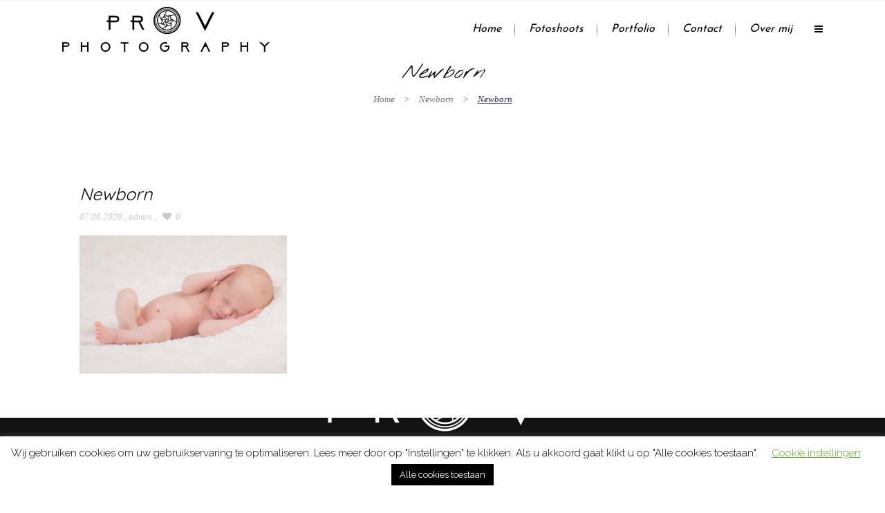

--- FILE ---
content_type: text/html; charset=UTF-8
request_url: https://provphotography.nl/portfolio_page/newborn/1r1a3590-pro-v-photography/
body_size: 19043
content:
<!DOCTYPE html>
<html lang="nl-NL">
<head>
	<meta charset="UTF-8" />

    			<meta name=viewport content="width=device-width,initial-scale=1,user-scalable=no">
		
	<link rel="profile" href="https://gmpg.org/xfn/11"/>
	
	<meta name='robots' content='index, follow, max-image-preview:large, max-snippet:-1, max-video-preview:-1' />

	<!-- This site is optimized with the Yoast SEO plugin v26.7 - https://yoast.com/wordpress/plugins/seo/ -->
	<title>Newborn &#8902; proVphotography</title>
	<link rel="canonical" href="https://provphotography.nl/portfolio_page/newborn/1r1a3590-pro-v-photography/" />
	<meta property="og:locale" content="nl_NL" />
	<meta property="og:type" content="article" />
	<meta property="og:title" content="Newborn &#8902; proVphotography" />
	<meta property="og:url" content="https://provphotography.nl/portfolio_page/newborn/1r1a3590-pro-v-photography/" />
	<meta property="og:site_name" content="proVphotography" />
	<meta property="article:publisher" content="https://www.facebook.com/provphotography/" />
	<meta property="article:modified_time" content="2020-06-07T18:56:34+00:00" />
	<meta property="og:image" content="https://provphotography.nl/portfolio_page/newborn/1r1a3590-pro-v-photography" />
	<meta property="og:image:width" content="1800" />
	<meta property="og:image:height" content="1200" />
	<meta property="og:image:type" content="image/jpeg" />
	<meta name="twitter:card" content="summary_large_image" />
	<script type="application/ld+json" class="yoast-schema-graph">{"@context":"https://schema.org","@graph":[{"@type":"WebPage","@id":"https://provphotography.nl/portfolio_page/newborn/1r1a3590-pro-v-photography/","url":"https://provphotography.nl/portfolio_page/newborn/1r1a3590-pro-v-photography/","name":"Newborn &#8902; proVphotography","isPartOf":{"@id":"https://provphotography.nl/#website"},"primaryImageOfPage":{"@id":"https://provphotography.nl/portfolio_page/newborn/1r1a3590-pro-v-photography/#primaryimage"},"image":{"@id":"https://provphotography.nl/portfolio_page/newborn/1r1a3590-pro-v-photography/#primaryimage"},"thumbnailUrl":"https://provphotography.nl/wp-content/uploads/2016/04/1R1A3590.Pro-V-Photography.jpg","datePublished":"2020-06-07T18:56:08+00:00","dateModified":"2020-06-07T18:56:34+00:00","breadcrumb":{"@id":"https://provphotography.nl/portfolio_page/newborn/1r1a3590-pro-v-photography/#breadcrumb"},"inLanguage":"nl-NL","potentialAction":[{"@type":"ReadAction","target":["https://provphotography.nl/portfolio_page/newborn/1r1a3590-pro-v-photography/"]}]},{"@type":"ImageObject","inLanguage":"nl-NL","@id":"https://provphotography.nl/portfolio_page/newborn/1r1a3590-pro-v-photography/#primaryimage","url":"https://provphotography.nl/wp-content/uploads/2016/04/1R1A3590.Pro-V-Photography.jpg","contentUrl":"https://provphotography.nl/wp-content/uploads/2016/04/1R1A3590.Pro-V-Photography.jpg","width":1800,"height":1200,"caption":"Newborn"},{"@type":"BreadcrumbList","@id":"https://provphotography.nl/portfolio_page/newborn/1r1a3590-pro-v-photography/#breadcrumb","itemListElement":[{"@type":"ListItem","position":1,"name":"Home","item":"https://provphotography.nl/"},{"@type":"ListItem","position":2,"name":"Newborn","item":"https://provphotography.nl/portfolio_page/newborn/"},{"@type":"ListItem","position":3,"name":"Newborn"}]},{"@type":"WebSite","@id":"https://provphotography.nl/#website","url":"https://provphotography.nl/","name":"proVphotography","description":"Welkom op mijn website","publisher":{"@id":"https://provphotography.nl/#organization"},"potentialAction":[{"@type":"SearchAction","target":{"@type":"EntryPoint","urlTemplate":"https://provphotography.nl/?s={search_term_string}"},"query-input":{"@type":"PropertyValueSpecification","valueRequired":true,"valueName":"search_term_string"}}],"inLanguage":"nl-NL"},{"@type":"Organization","@id":"https://provphotography.nl/#organization","name":"pro V Photography","url":"https://provphotography.nl/","logo":{"@type":"ImageObject","inLanguage":"nl-NL","@id":"https://provphotography.nl/#/schema/logo/image/","url":"https://provphotography.nl/wp-content/uploads/2016/08/Pro-V-Photography-Logo-Z.png","contentUrl":"https://provphotography.nl/wp-content/uploads/2016/08/Pro-V-Photography-Logo-Z.png","width":600,"height":150,"caption":"pro V Photography"},"image":{"@id":"https://provphotography.nl/#/schema/logo/image/"},"sameAs":["https://www.facebook.com/provphotography/","https://www.instagram.com/ProVPhotography/‎","https://www.linkedin.com/provphotography/","https://www.pinterest.com/provphotography/"]}]}</script>
	<!-- / Yoast SEO plugin. -->


<link rel='dns-prefetch' href='//fonts.googleapis.com' />
<link rel="alternate" type="application/rss+xml" title="proVphotography &raquo; feed" href="https://provphotography.nl/feed/" />
<link rel="alternate" type="application/rss+xml" title="proVphotography &raquo; reacties feed" href="https://provphotography.nl/comments/feed/" />
<link rel="alternate" type="application/rss+xml" title="proVphotography &raquo; Newborn reacties feed" href="https://provphotography.nl/portfolio_page/newborn/1r1a3590-pro-v-photography/feed/" />
<link rel="alternate" title="oEmbed (JSON)" type="application/json+oembed" href="https://provphotography.nl/wp-json/oembed/1.0/embed?url=https%3A%2F%2Fprovphotography.nl%2Fportfolio_page%2Fnewborn%2F1r1a3590-pro-v-photography%2F" />
<link rel="alternate" title="oEmbed (XML)" type="text/xml+oembed" href="https://provphotography.nl/wp-json/oembed/1.0/embed?url=https%3A%2F%2Fprovphotography.nl%2Fportfolio_page%2Fnewborn%2F1r1a3590-pro-v-photography%2F&#038;format=xml" />
		<!-- This site uses the Google Analytics by ExactMetrics plugin v8.11.1 - Using Analytics tracking - https://www.exactmetrics.com/ -->
							<script src="//www.googletagmanager.com/gtag/js?id=G-E5FEF38WC5"  data-cfasync="false" data-wpfc-render="false" type="text/javascript" async></script>
			<script data-cfasync="false" data-wpfc-render="false" type="text/javascript">
				var em_version = '8.11.1';
				var em_track_user = true;
				var em_no_track_reason = '';
								var ExactMetricsDefaultLocations = {"page_location":"https:\/\/provphotography.nl\/portfolio_page\/newborn\/1r1a3590-pro-v-photography\/"};
								if ( typeof ExactMetricsPrivacyGuardFilter === 'function' ) {
					var ExactMetricsLocations = (typeof ExactMetricsExcludeQuery === 'object') ? ExactMetricsPrivacyGuardFilter( ExactMetricsExcludeQuery ) : ExactMetricsPrivacyGuardFilter( ExactMetricsDefaultLocations );
				} else {
					var ExactMetricsLocations = (typeof ExactMetricsExcludeQuery === 'object') ? ExactMetricsExcludeQuery : ExactMetricsDefaultLocations;
				}

								var disableStrs = [
										'ga-disable-G-E5FEF38WC5',
									];

				/* Function to detect opted out users */
				function __gtagTrackerIsOptedOut() {
					for (var index = 0; index < disableStrs.length; index++) {
						if (document.cookie.indexOf(disableStrs[index] + '=true') > -1) {
							return true;
						}
					}

					return false;
				}

				/* Disable tracking if the opt-out cookie exists. */
				if (__gtagTrackerIsOptedOut()) {
					for (var index = 0; index < disableStrs.length; index++) {
						window[disableStrs[index]] = true;
					}
				}

				/* Opt-out function */
				function __gtagTrackerOptout() {
					for (var index = 0; index < disableStrs.length; index++) {
						document.cookie = disableStrs[index] + '=true; expires=Thu, 31 Dec 2099 23:59:59 UTC; path=/';
						window[disableStrs[index]] = true;
					}
				}

				if ('undefined' === typeof gaOptout) {
					function gaOptout() {
						__gtagTrackerOptout();
					}
				}
								window.dataLayer = window.dataLayer || [];

				window.ExactMetricsDualTracker = {
					helpers: {},
					trackers: {},
				};
				if (em_track_user) {
					function __gtagDataLayer() {
						dataLayer.push(arguments);
					}

					function __gtagTracker(type, name, parameters) {
						if (!parameters) {
							parameters = {};
						}

						if (parameters.send_to) {
							__gtagDataLayer.apply(null, arguments);
							return;
						}

						if (type === 'event') {
														parameters.send_to = exactmetrics_frontend.v4_id;
							var hookName = name;
							if (typeof parameters['event_category'] !== 'undefined') {
								hookName = parameters['event_category'] + ':' + name;
							}

							if (typeof ExactMetricsDualTracker.trackers[hookName] !== 'undefined') {
								ExactMetricsDualTracker.trackers[hookName](parameters);
							} else {
								__gtagDataLayer('event', name, parameters);
							}
							
						} else {
							__gtagDataLayer.apply(null, arguments);
						}
					}

					__gtagTracker('js', new Date());
					__gtagTracker('set', {
						'developer_id.dNDMyYj': true,
											});
					if ( ExactMetricsLocations.page_location ) {
						__gtagTracker('set', ExactMetricsLocations);
					}
										__gtagTracker('config', 'G-E5FEF38WC5', {"forceSSL":"true"} );
										window.gtag = __gtagTracker;										(function () {
						/* https://developers.google.com/analytics/devguides/collection/analyticsjs/ */
						/* ga and __gaTracker compatibility shim. */
						var noopfn = function () {
							return null;
						};
						var newtracker = function () {
							return new Tracker();
						};
						var Tracker = function () {
							return null;
						};
						var p = Tracker.prototype;
						p.get = noopfn;
						p.set = noopfn;
						p.send = function () {
							var args = Array.prototype.slice.call(arguments);
							args.unshift('send');
							__gaTracker.apply(null, args);
						};
						var __gaTracker = function () {
							var len = arguments.length;
							if (len === 0) {
								return;
							}
							var f = arguments[len - 1];
							if (typeof f !== 'object' || f === null || typeof f.hitCallback !== 'function') {
								if ('send' === arguments[0]) {
									var hitConverted, hitObject = false, action;
									if ('event' === arguments[1]) {
										if ('undefined' !== typeof arguments[3]) {
											hitObject = {
												'eventAction': arguments[3],
												'eventCategory': arguments[2],
												'eventLabel': arguments[4],
												'value': arguments[5] ? arguments[5] : 1,
											}
										}
									}
									if ('pageview' === arguments[1]) {
										if ('undefined' !== typeof arguments[2]) {
											hitObject = {
												'eventAction': 'page_view',
												'page_path': arguments[2],
											}
										}
									}
									if (typeof arguments[2] === 'object') {
										hitObject = arguments[2];
									}
									if (typeof arguments[5] === 'object') {
										Object.assign(hitObject, arguments[5]);
									}
									if ('undefined' !== typeof arguments[1].hitType) {
										hitObject = arguments[1];
										if ('pageview' === hitObject.hitType) {
											hitObject.eventAction = 'page_view';
										}
									}
									if (hitObject) {
										action = 'timing' === arguments[1].hitType ? 'timing_complete' : hitObject.eventAction;
										hitConverted = mapArgs(hitObject);
										__gtagTracker('event', action, hitConverted);
									}
								}
								return;
							}

							function mapArgs(args) {
								var arg, hit = {};
								var gaMap = {
									'eventCategory': 'event_category',
									'eventAction': 'event_action',
									'eventLabel': 'event_label',
									'eventValue': 'event_value',
									'nonInteraction': 'non_interaction',
									'timingCategory': 'event_category',
									'timingVar': 'name',
									'timingValue': 'value',
									'timingLabel': 'event_label',
									'page': 'page_path',
									'location': 'page_location',
									'title': 'page_title',
									'referrer' : 'page_referrer',
								};
								for (arg in args) {
																		if (!(!args.hasOwnProperty(arg) || !gaMap.hasOwnProperty(arg))) {
										hit[gaMap[arg]] = args[arg];
									} else {
										hit[arg] = args[arg];
									}
								}
								return hit;
							}

							try {
								f.hitCallback();
							} catch (ex) {
							}
						};
						__gaTracker.create = newtracker;
						__gaTracker.getByName = newtracker;
						__gaTracker.getAll = function () {
							return [];
						};
						__gaTracker.remove = noopfn;
						__gaTracker.loaded = true;
						window['__gaTracker'] = __gaTracker;
					})();
									} else {
										console.log("");
					(function () {
						function __gtagTracker() {
							return null;
						}

						window['__gtagTracker'] = __gtagTracker;
						window['gtag'] = __gtagTracker;
					})();
									}
			</script>
							<!-- / Google Analytics by ExactMetrics -->
		<style id='wp-img-auto-sizes-contain-inline-css' type='text/css'>
img:is([sizes=auto i],[sizes^="auto," i]){contain-intrinsic-size:3000px 1500px}
/*# sourceURL=wp-img-auto-sizes-contain-inline-css */
</style>
<style id='wp-emoji-styles-inline-css' type='text/css'>

	img.wp-smiley, img.emoji {
		display: inline !important;
		border: none !important;
		box-shadow: none !important;
		height: 1em !important;
		width: 1em !important;
		margin: 0 0.07em !important;
		vertical-align: -0.1em !important;
		background: none !important;
		padding: 0 !important;
	}
/*# sourceURL=wp-emoji-styles-inline-css */
</style>
<style id='wp-block-library-inline-css' type='text/css'>
:root{--wp-block-synced-color:#7a00df;--wp-block-synced-color--rgb:122,0,223;--wp-bound-block-color:var(--wp-block-synced-color);--wp-editor-canvas-background:#ddd;--wp-admin-theme-color:#007cba;--wp-admin-theme-color--rgb:0,124,186;--wp-admin-theme-color-darker-10:#006ba1;--wp-admin-theme-color-darker-10--rgb:0,107,160.5;--wp-admin-theme-color-darker-20:#005a87;--wp-admin-theme-color-darker-20--rgb:0,90,135;--wp-admin-border-width-focus:2px}@media (min-resolution:192dpi){:root{--wp-admin-border-width-focus:1.5px}}.wp-element-button{cursor:pointer}:root .has-very-light-gray-background-color{background-color:#eee}:root .has-very-dark-gray-background-color{background-color:#313131}:root .has-very-light-gray-color{color:#eee}:root .has-very-dark-gray-color{color:#313131}:root .has-vivid-green-cyan-to-vivid-cyan-blue-gradient-background{background:linear-gradient(135deg,#00d084,#0693e3)}:root .has-purple-crush-gradient-background{background:linear-gradient(135deg,#34e2e4,#4721fb 50%,#ab1dfe)}:root .has-hazy-dawn-gradient-background{background:linear-gradient(135deg,#faaca8,#dad0ec)}:root .has-subdued-olive-gradient-background{background:linear-gradient(135deg,#fafae1,#67a671)}:root .has-atomic-cream-gradient-background{background:linear-gradient(135deg,#fdd79a,#004a59)}:root .has-nightshade-gradient-background{background:linear-gradient(135deg,#330968,#31cdcf)}:root .has-midnight-gradient-background{background:linear-gradient(135deg,#020381,#2874fc)}:root{--wp--preset--font-size--normal:16px;--wp--preset--font-size--huge:42px}.has-regular-font-size{font-size:1em}.has-larger-font-size{font-size:2.625em}.has-normal-font-size{font-size:var(--wp--preset--font-size--normal)}.has-huge-font-size{font-size:var(--wp--preset--font-size--huge)}.has-text-align-center{text-align:center}.has-text-align-left{text-align:left}.has-text-align-right{text-align:right}.has-fit-text{white-space:nowrap!important}#end-resizable-editor-section{display:none}.aligncenter{clear:both}.items-justified-left{justify-content:flex-start}.items-justified-center{justify-content:center}.items-justified-right{justify-content:flex-end}.items-justified-space-between{justify-content:space-between}.screen-reader-text{border:0;clip-path:inset(50%);height:1px;margin:-1px;overflow:hidden;padding:0;position:absolute;width:1px;word-wrap:normal!important}.screen-reader-text:focus{background-color:#ddd;clip-path:none;color:#444;display:block;font-size:1em;height:auto;left:5px;line-height:normal;padding:15px 23px 14px;text-decoration:none;top:5px;width:auto;z-index:100000}html :where(.has-border-color){border-style:solid}html :where([style*=border-top-color]){border-top-style:solid}html :where([style*=border-right-color]){border-right-style:solid}html :where([style*=border-bottom-color]){border-bottom-style:solid}html :where([style*=border-left-color]){border-left-style:solid}html :where([style*=border-width]){border-style:solid}html :where([style*=border-top-width]){border-top-style:solid}html :where([style*=border-right-width]){border-right-style:solid}html :where([style*=border-bottom-width]){border-bottom-style:solid}html :where([style*=border-left-width]){border-left-style:solid}html :where(img[class*=wp-image-]){height:auto;max-width:100%}:where(figure){margin:0 0 1em}html :where(.is-position-sticky){--wp-admin--admin-bar--position-offset:var(--wp-admin--admin-bar--height,0px)}@media screen and (max-width:600px){html :where(.is-position-sticky){--wp-admin--admin-bar--position-offset:0px}}

/*# sourceURL=wp-block-library-inline-css */
</style><style id='global-styles-inline-css' type='text/css'>
:root{--wp--preset--aspect-ratio--square: 1;--wp--preset--aspect-ratio--4-3: 4/3;--wp--preset--aspect-ratio--3-4: 3/4;--wp--preset--aspect-ratio--3-2: 3/2;--wp--preset--aspect-ratio--2-3: 2/3;--wp--preset--aspect-ratio--16-9: 16/9;--wp--preset--aspect-ratio--9-16: 9/16;--wp--preset--color--black: #000000;--wp--preset--color--cyan-bluish-gray: #abb8c3;--wp--preset--color--white: #ffffff;--wp--preset--color--pale-pink: #f78da7;--wp--preset--color--vivid-red: #cf2e2e;--wp--preset--color--luminous-vivid-orange: #ff6900;--wp--preset--color--luminous-vivid-amber: #fcb900;--wp--preset--color--light-green-cyan: #7bdcb5;--wp--preset--color--vivid-green-cyan: #00d084;--wp--preset--color--pale-cyan-blue: #8ed1fc;--wp--preset--color--vivid-cyan-blue: #0693e3;--wp--preset--color--vivid-purple: #9b51e0;--wp--preset--gradient--vivid-cyan-blue-to-vivid-purple: linear-gradient(135deg,rgb(6,147,227) 0%,rgb(155,81,224) 100%);--wp--preset--gradient--light-green-cyan-to-vivid-green-cyan: linear-gradient(135deg,rgb(122,220,180) 0%,rgb(0,208,130) 100%);--wp--preset--gradient--luminous-vivid-amber-to-luminous-vivid-orange: linear-gradient(135deg,rgb(252,185,0) 0%,rgb(255,105,0) 100%);--wp--preset--gradient--luminous-vivid-orange-to-vivid-red: linear-gradient(135deg,rgb(255,105,0) 0%,rgb(207,46,46) 100%);--wp--preset--gradient--very-light-gray-to-cyan-bluish-gray: linear-gradient(135deg,rgb(238,238,238) 0%,rgb(169,184,195) 100%);--wp--preset--gradient--cool-to-warm-spectrum: linear-gradient(135deg,rgb(74,234,220) 0%,rgb(151,120,209) 20%,rgb(207,42,186) 40%,rgb(238,44,130) 60%,rgb(251,105,98) 80%,rgb(254,248,76) 100%);--wp--preset--gradient--blush-light-purple: linear-gradient(135deg,rgb(255,206,236) 0%,rgb(152,150,240) 100%);--wp--preset--gradient--blush-bordeaux: linear-gradient(135deg,rgb(254,205,165) 0%,rgb(254,45,45) 50%,rgb(107,0,62) 100%);--wp--preset--gradient--luminous-dusk: linear-gradient(135deg,rgb(255,203,112) 0%,rgb(199,81,192) 50%,rgb(65,88,208) 100%);--wp--preset--gradient--pale-ocean: linear-gradient(135deg,rgb(255,245,203) 0%,rgb(182,227,212) 50%,rgb(51,167,181) 100%);--wp--preset--gradient--electric-grass: linear-gradient(135deg,rgb(202,248,128) 0%,rgb(113,206,126) 100%);--wp--preset--gradient--midnight: linear-gradient(135deg,rgb(2,3,129) 0%,rgb(40,116,252) 100%);--wp--preset--font-size--small: 13px;--wp--preset--font-size--medium: 20px;--wp--preset--font-size--large: 36px;--wp--preset--font-size--x-large: 42px;--wp--preset--spacing--20: 0.44rem;--wp--preset--spacing--30: 0.67rem;--wp--preset--spacing--40: 1rem;--wp--preset--spacing--50: 1.5rem;--wp--preset--spacing--60: 2.25rem;--wp--preset--spacing--70: 3.38rem;--wp--preset--spacing--80: 5.06rem;--wp--preset--shadow--natural: 6px 6px 9px rgba(0, 0, 0, 0.2);--wp--preset--shadow--deep: 12px 12px 50px rgba(0, 0, 0, 0.4);--wp--preset--shadow--sharp: 6px 6px 0px rgba(0, 0, 0, 0.2);--wp--preset--shadow--outlined: 6px 6px 0px -3px rgb(255, 255, 255), 6px 6px rgb(0, 0, 0);--wp--preset--shadow--crisp: 6px 6px 0px rgb(0, 0, 0);}:where(.is-layout-flex){gap: 0.5em;}:where(.is-layout-grid){gap: 0.5em;}body .is-layout-flex{display: flex;}.is-layout-flex{flex-wrap: wrap;align-items: center;}.is-layout-flex > :is(*, div){margin: 0;}body .is-layout-grid{display: grid;}.is-layout-grid > :is(*, div){margin: 0;}:where(.wp-block-columns.is-layout-flex){gap: 2em;}:where(.wp-block-columns.is-layout-grid){gap: 2em;}:where(.wp-block-post-template.is-layout-flex){gap: 1.25em;}:where(.wp-block-post-template.is-layout-grid){gap: 1.25em;}.has-black-color{color: var(--wp--preset--color--black) !important;}.has-cyan-bluish-gray-color{color: var(--wp--preset--color--cyan-bluish-gray) !important;}.has-white-color{color: var(--wp--preset--color--white) !important;}.has-pale-pink-color{color: var(--wp--preset--color--pale-pink) !important;}.has-vivid-red-color{color: var(--wp--preset--color--vivid-red) !important;}.has-luminous-vivid-orange-color{color: var(--wp--preset--color--luminous-vivid-orange) !important;}.has-luminous-vivid-amber-color{color: var(--wp--preset--color--luminous-vivid-amber) !important;}.has-light-green-cyan-color{color: var(--wp--preset--color--light-green-cyan) !important;}.has-vivid-green-cyan-color{color: var(--wp--preset--color--vivid-green-cyan) !important;}.has-pale-cyan-blue-color{color: var(--wp--preset--color--pale-cyan-blue) !important;}.has-vivid-cyan-blue-color{color: var(--wp--preset--color--vivid-cyan-blue) !important;}.has-vivid-purple-color{color: var(--wp--preset--color--vivid-purple) !important;}.has-black-background-color{background-color: var(--wp--preset--color--black) !important;}.has-cyan-bluish-gray-background-color{background-color: var(--wp--preset--color--cyan-bluish-gray) !important;}.has-white-background-color{background-color: var(--wp--preset--color--white) !important;}.has-pale-pink-background-color{background-color: var(--wp--preset--color--pale-pink) !important;}.has-vivid-red-background-color{background-color: var(--wp--preset--color--vivid-red) !important;}.has-luminous-vivid-orange-background-color{background-color: var(--wp--preset--color--luminous-vivid-orange) !important;}.has-luminous-vivid-amber-background-color{background-color: var(--wp--preset--color--luminous-vivid-amber) !important;}.has-light-green-cyan-background-color{background-color: var(--wp--preset--color--light-green-cyan) !important;}.has-vivid-green-cyan-background-color{background-color: var(--wp--preset--color--vivid-green-cyan) !important;}.has-pale-cyan-blue-background-color{background-color: var(--wp--preset--color--pale-cyan-blue) !important;}.has-vivid-cyan-blue-background-color{background-color: var(--wp--preset--color--vivid-cyan-blue) !important;}.has-vivid-purple-background-color{background-color: var(--wp--preset--color--vivid-purple) !important;}.has-black-border-color{border-color: var(--wp--preset--color--black) !important;}.has-cyan-bluish-gray-border-color{border-color: var(--wp--preset--color--cyan-bluish-gray) !important;}.has-white-border-color{border-color: var(--wp--preset--color--white) !important;}.has-pale-pink-border-color{border-color: var(--wp--preset--color--pale-pink) !important;}.has-vivid-red-border-color{border-color: var(--wp--preset--color--vivid-red) !important;}.has-luminous-vivid-orange-border-color{border-color: var(--wp--preset--color--luminous-vivid-orange) !important;}.has-luminous-vivid-amber-border-color{border-color: var(--wp--preset--color--luminous-vivid-amber) !important;}.has-light-green-cyan-border-color{border-color: var(--wp--preset--color--light-green-cyan) !important;}.has-vivid-green-cyan-border-color{border-color: var(--wp--preset--color--vivid-green-cyan) !important;}.has-pale-cyan-blue-border-color{border-color: var(--wp--preset--color--pale-cyan-blue) !important;}.has-vivid-cyan-blue-border-color{border-color: var(--wp--preset--color--vivid-cyan-blue) !important;}.has-vivid-purple-border-color{border-color: var(--wp--preset--color--vivid-purple) !important;}.has-vivid-cyan-blue-to-vivid-purple-gradient-background{background: var(--wp--preset--gradient--vivid-cyan-blue-to-vivid-purple) !important;}.has-light-green-cyan-to-vivid-green-cyan-gradient-background{background: var(--wp--preset--gradient--light-green-cyan-to-vivid-green-cyan) !important;}.has-luminous-vivid-amber-to-luminous-vivid-orange-gradient-background{background: var(--wp--preset--gradient--luminous-vivid-amber-to-luminous-vivid-orange) !important;}.has-luminous-vivid-orange-to-vivid-red-gradient-background{background: var(--wp--preset--gradient--luminous-vivid-orange-to-vivid-red) !important;}.has-very-light-gray-to-cyan-bluish-gray-gradient-background{background: var(--wp--preset--gradient--very-light-gray-to-cyan-bluish-gray) !important;}.has-cool-to-warm-spectrum-gradient-background{background: var(--wp--preset--gradient--cool-to-warm-spectrum) !important;}.has-blush-light-purple-gradient-background{background: var(--wp--preset--gradient--blush-light-purple) !important;}.has-blush-bordeaux-gradient-background{background: var(--wp--preset--gradient--blush-bordeaux) !important;}.has-luminous-dusk-gradient-background{background: var(--wp--preset--gradient--luminous-dusk) !important;}.has-pale-ocean-gradient-background{background: var(--wp--preset--gradient--pale-ocean) !important;}.has-electric-grass-gradient-background{background: var(--wp--preset--gradient--electric-grass) !important;}.has-midnight-gradient-background{background: var(--wp--preset--gradient--midnight) !important;}.has-small-font-size{font-size: var(--wp--preset--font-size--small) !important;}.has-medium-font-size{font-size: var(--wp--preset--font-size--medium) !important;}.has-large-font-size{font-size: var(--wp--preset--font-size--large) !important;}.has-x-large-font-size{font-size: var(--wp--preset--font-size--x-large) !important;}
/*# sourceURL=global-styles-inline-css */
</style>

<style id='classic-theme-styles-inline-css' type='text/css'>
/*! This file is auto-generated */
.wp-block-button__link{color:#fff;background-color:#32373c;border-radius:9999px;box-shadow:none;text-decoration:none;padding:calc(.667em + 2px) calc(1.333em + 2px);font-size:1.125em}.wp-block-file__button{background:#32373c;color:#fff;text-decoration:none}
/*# sourceURL=/wp-includes/css/classic-themes.min.css */
</style>
<link rel='stylesheet' id='layerslider-css' href='https://provphotography.nl/wp-content/plugins/LayerSlider/static/css/layerslider.css?ver=5.6.2' type='text/css' media='all' />
<link rel='stylesheet' id='ls-google-fonts-css' href='https://fonts.googleapis.com/css?family=Lato:100,300,regular,700,900%7COpen+Sans:300%7CIndie+Flower:regular%7COswald:300,regular,700&#038;subset=latin%2Clatin-ext' type='text/css' media='all' />
<link rel='stylesheet' id='contact-form-7-css' href='https://provphotography.nl/wp-content/plugins/contact-form-7/includes/css/styles.css?ver=6.1.4' type='text/css' media='all' />
<link rel='stylesheet' id='cookie-law-info-css' href='https://provphotography.nl/wp-content/plugins/cookie-law-info/legacy/public/css/cookie-law-info-public.css?ver=3.3.9.1' type='text/css' media='all' />
<link rel='stylesheet' id='cookie-law-info-gdpr-css' href='https://provphotography.nl/wp-content/plugins/cookie-law-info/legacy/public/css/cookie-law-info-gdpr.css?ver=3.3.9.1' type='text/css' media='all' />
<link rel='stylesheet' id='mediaelement-css' href='https://provphotography.nl/wp-includes/js/mediaelement/mediaelementplayer-legacy.min.css?ver=4.2.17' type='text/css' media='all' />
<link rel='stylesheet' id='wp-mediaelement-css' href='https://provphotography.nl/wp-includes/js/mediaelement/wp-mediaelement.min.css?ver=6.9' type='text/css' media='all' />
<link rel='stylesheet' id='nouveau-default-style-css' href='https://provphotography.nl/wp-content/themes/nouveau/style.css?ver=6.9' type='text/css' media='all' />
<link rel='stylesheet' id='nouveau-font-awesome-css' href='https://provphotography.nl/wp-content/themes/nouveau/css/font-awesome/css/font-awesome.min.css?ver=6.9' type='text/css' media='all' />
<link rel='stylesheet' id='nouveau-stylesheet-css' href='https://provphotography.nl/wp-content/themes/nouveau/css/stylesheet.min.css?ver=6.9' type='text/css' media='all' />
<link rel='stylesheet' id='nouveau-mac-stylesheet-css' href='https://provphotography.nl/wp-content/themes/nouveau/css/mac_stylesheet.css?ver=6.9' type='text/css' media='all' />
<link rel='stylesheet' id='nouveau-webkit-css' href='https://provphotography.nl/wp-content/themes/nouveau/css/webkit_stylesheet.css?ver=6.9' type='text/css' media='all' />
<link rel='stylesheet' id='nouveau-style-dynamic-css' href='https://provphotography.nl/wp-content/themes/nouveau/css/style_dynamic.css?ver=1747313397' type='text/css' media='all' />
<link rel='stylesheet' id='nouveau-responsive-css' href='https://provphotography.nl/wp-content/themes/nouveau/css/responsive.min.css?ver=6.9' type='text/css' media='all' />
<link rel='stylesheet' id='js_composer_front-css' href='https://provphotography.nl/wp-content/plugins/js_composer/assets/css/js_composer.min.css?ver=6.9.0' type='text/css' media='all' />
<link rel='stylesheet' id='nouveau-google-fonts-css' href='https://fonts.googleapis.com/css?family=Raleway%3A300%2C400%2C500%7C-1%3A200%2C300%2C400%2C600%2C700%2C800%3A300%2C400%2C500%7CNothing+You+Could+Do%3A200%2C300%2C400%2C600%2C700%2C800%3A300%2C400%2C500%7CQuicksand%3A200%2C300%2C400%2C600%2C700%2C800%3A300%2C400%2C500%7CJosefin+Sans%3A200%2C300%2C400%2C600%2C700%2C800%3A300%2C400%2C500%7CJosefin+Sans%3A200%2C300%2C400%2C500%2C600%2C700%2C800%3A300%2C400%2C500%7CNothing+You+Could+Do%3A200%2C300%2C400%2C500%2C600%2C700%2C800%3A300%2C400%2C500&#038;subset=latin%2Clatin-ext&#038;ver=1.0.0' type='text/css' media='all' />
<script type="text/javascript" src="https://provphotography.nl/wp-content/plugins/google-analytics-dashboard-for-wp/assets/js/frontend-gtag.min.js?ver=8.11.1" id="exactmetrics-frontend-script-js" async="async" data-wp-strategy="async"></script>
<script data-cfasync="false" data-wpfc-render="false" type="text/javascript" id='exactmetrics-frontend-script-js-extra'>/* <![CDATA[ */
var exactmetrics_frontend = {"js_events_tracking":"true","download_extensions":"zip,mp3,mpeg,pdf,docx,pptx,xlsx,rar","inbound_paths":"[{\"path\":\"\\\/go\\\/\",\"label\":\"affiliate\"},{\"path\":\"\\\/recommend\\\/\",\"label\":\"affiliate\"}]","home_url":"https:\/\/provphotography.nl","hash_tracking":"false","v4_id":"G-E5FEF38WC5"};/* ]]> */
</script>
<script type="text/javascript" src="https://provphotography.nl/wp-content/plugins/LayerSlider/static/js/greensock.js?ver=1.11.8" id="greensock-js"></script>
<script type="text/javascript" src="https://provphotography.nl/wp-includes/js/jquery/jquery.min.js?ver=3.7.1" id="jquery-core-js"></script>
<script type="text/javascript" src="https://provphotography.nl/wp-includes/js/jquery/jquery-migrate.min.js?ver=3.4.1" id="jquery-migrate-js"></script>
<script type="text/javascript" src="https://provphotography.nl/wp-content/plugins/LayerSlider/static/js/layerslider.kreaturamedia.jquery.js?ver=5.6.2" id="layerslider-js"></script>
<script type="text/javascript" src="https://provphotography.nl/wp-content/plugins/LayerSlider/static/js/layerslider.transitions.js?ver=5.6.2" id="layerslider-transitions-js"></script>
<script type="text/javascript" id="cookie-law-info-js-extra">
/* <![CDATA[ */
var Cli_Data = {"nn_cookie_ids":[],"cookielist":[],"non_necessary_cookies":[],"ccpaEnabled":"","ccpaRegionBased":"","ccpaBarEnabled":"","strictlyEnabled":["necessary","obligatoire"],"ccpaType":"gdpr","js_blocking":"","custom_integration":"","triggerDomRefresh":"","secure_cookies":""};
var cli_cookiebar_settings = {"animate_speed_hide":"500","animate_speed_show":"500","background":"#FFF","border":"#b1a6a6c2","border_on":"","button_1_button_colour":"#000","button_1_button_hover":"#000000","button_1_link_colour":"#fff","button_1_as_button":"1","button_1_new_win":"","button_2_button_colour":"#333","button_2_button_hover":"#292929","button_2_link_colour":"#444","button_2_as_button":"","button_2_hidebar":"","button_3_button_colour":"#000","button_3_button_hover":"#000000","button_3_link_colour":"#fff","button_3_as_button":"1","button_3_new_win":"","button_4_button_colour":"#000","button_4_button_hover":"#000000","button_4_link_colour":"#62a329","button_4_as_button":"","button_7_button_colour":"#61a229","button_7_button_hover":"#4e8221","button_7_link_colour":"#fff","button_7_as_button":"1","button_7_new_win":"","font_family":"inherit","header_fix":"","notify_animate_hide":"1","notify_animate_show":"","notify_div_id":"#cookie-law-info-bar","notify_position_horizontal":"right","notify_position_vertical":"bottom","scroll_close":"","scroll_close_reload":"","accept_close_reload":"","reject_close_reload":"","showagain_tab":"","showagain_background":"#fff","showagain_border":"#000","showagain_div_id":"#cookie-law-info-again","showagain_x_position":"100px","text":"#000","show_once_yn":"","show_once":"10000","logging_on":"","as_popup":"","popup_overlay":"1","bar_heading_text":"","cookie_bar_as":"banner","popup_showagain_position":"bottom-right","widget_position":"left"};
var log_object = {"ajax_url":"https://provphotography.nl/wp-admin/admin-ajax.php"};
//# sourceURL=cookie-law-info-js-extra
/* ]]> */
</script>
<script type="text/javascript" src="https://provphotography.nl/wp-content/plugins/cookie-law-info/legacy/public/js/cookie-law-info-public.js?ver=3.3.9.1" id="cookie-law-info-js"></script>
<link rel="https://api.w.org/" href="https://provphotography.nl/wp-json/" /><link rel="alternate" title="JSON" type="application/json" href="https://provphotography.nl/wp-json/wp/v2/media/18854" /><link rel="EditURI" type="application/rsd+xml" title="RSD" href="https://provphotography.nl/xmlrpc.php?rsd" />
<link rel='shortlink' href='https://provphotography.nl/?p=18854' />
<meta name="generator" content="Powered by WPBakery Page Builder - drag and drop page builder for WordPress."/>
<link rel="icon" href="https://provphotography.nl/wp-content/uploads/2020/06/cropped-Favicon-32x32.png" sizes="32x32" />
<link rel="icon" href="https://provphotography.nl/wp-content/uploads/2020/06/cropped-Favicon-192x192.png" sizes="192x192" />
<link rel="apple-touch-icon" href="https://provphotography.nl/wp-content/uploads/2020/06/cropped-Favicon-180x180.png" />
<meta name="msapplication-TileImage" content="https://provphotography.nl/wp-content/uploads/2020/06/cropped-Favicon-270x270.png" />
<noscript><style> .wpb_animate_when_almost_visible { opacity: 1; }</style></noscript>	
</head>

<body data-rsssl=1 class="attachment wp-singular attachment-template-default single single-attachment postid-18854 attachmentid-18854 attachment-jpeg wp-theme-nouveau nouveau-core-1.0.6 ajax_fade page_not_loaded  wpb-js-composer js-comp-ver-6.9.0 vc_responsive">

		<div class="ajax_loader">
		<div class="ajax_loader_1">
							<div class="spinner">
					<div class="bounce1"></div>
					<div class="bounce2"></div>
					<div class="bounce3"></div>
				</div>
					</div>
	</div>
		<section class="side_menu right">
		<div class="side_menu_title">
					</div>
		<div id="nav_menu-3" class="widget widget_nav_menu posts_holder"><h4>Menu</h4><div class="menu-footer_menu-container"><ul id="menu-footer_menu" class="menu"><li id="menu-item-19249" class="menu-item menu-item-type-post_type menu-item-object-page menu-item-home menu-item-19249"><a href="https://provphotography.nl/">Home</a></li>
<li id="menu-item-19254" class="menu-item menu-item-type-post_type menu-item-object-page menu-item-has-children menu-item-19254"><a href="https://provphotography.nl/fotoshoots/">Fotoshoots</a>
<ul class="sub-menu">
	<li id="menu-item-19263" class="menu-item menu-item-type-post_type menu-item-object-page menu-item-19263"><a href="https://provphotography.nl/zwangerschap/">Zwangerschap</a></li>
	<li id="menu-item-19251" class="menu-item menu-item-type-post_type menu-item-object-page menu-item-19251"><a href="https://provphotography.nl/cakesmash/">Cakesmash</a></li>
	<li id="menu-item-19253" class="menu-item menu-item-type-post_type menu-item-object-page menu-item-19253"><a href="https://provphotography.nl/duo-portret/">Duo portret</a></li>
</ul>
</li>
<li id="menu-item-19260" class="menu-item menu-item-type-post_type menu-item-object-page menu-item-has-children menu-item-19260"><a href="https://provphotography.nl/portfolio/">Portfolio</a>
<ul class="sub-menu">
	<li id="menu-item-19259" class="menu-item menu-item-type-post_type menu-item-object-page menu-item-has-children menu-item-19259"><a href="https://provphotography.nl/people-portfolio/">People Portfolio</a>
	<ul class="sub-menu">
		<li id="menu-item-19267" class="menu-item menu-item-type-post_type menu-item-object-portfolio_page menu-item-19267"><a href="https://provphotography.nl/portfolio_page/bruiloft/">Bruiloft</a></li>
		<li id="menu-item-19264" class="menu-item menu-item-type-post_type menu-item-object-portfolio_page menu-item-19264"><a href="https://provphotography.nl/portfolio_page/duo-portret/">Duo Portret</a></li>
		<li id="menu-item-19283" class="menu-item menu-item-type-post_type menu-item-object-portfolio_page menu-item-19283"><a href="https://provphotography.nl/portfolio_page/zwangerschap/">Zwangerschap</a></li>
		<li id="menu-item-19282" class="menu-item menu-item-type-post_type menu-item-object-portfolio_page menu-item-19282"><a href="https://provphotography.nl/portfolio_page/portret/">Portret</a></li>
	</ul>
</li>
	<li id="menu-item-19255" class="menu-item menu-item-type-post_type menu-item-object-page menu-item-has-children menu-item-19255"><a href="https://provphotography.nl/kids-portfolio/">Kids Portfolio</a>
	<ul class="sub-menu">
		<li id="menu-item-19279" class="menu-item menu-item-type-post_type menu-item-object-portfolio_page menu-item-19279"><a href="https://provphotography.nl/portfolio_page/cakesmash/">Cakesmash</a></li>
		<li id="menu-item-19280" class="menu-item menu-item-type-post_type menu-item-object-portfolio_page menu-item-19280"><a href="https://provphotography.nl/portfolio_page/newborn/">Newborn</a></li>
		<li id="menu-item-19281" class="menu-item menu-item-type-post_type menu-item-object-portfolio_page menu-item-19281"><a href="https://provphotography.nl/portfolio_page/glamour/">Glamour</a></li>
	</ul>
</li>
	<li id="menu-item-19278" class="menu-item menu-item-type-post_type menu-item-object-portfolio_page menu-item-19278"><a href="https://provphotography.nl/portfolio_page/commercieel/">Commercieel Portfolio</a></li>
	<li id="menu-item-19262" class="menu-item menu-item-type-post_type menu-item-object-page menu-item-has-children menu-item-19262"><a href="https://provphotography.nl/travel-portfolio/">Travel Portfolio</a>
	<ul class="sub-menu">
		<li id="menu-item-19261" class="menu-item menu-item-type-post_type menu-item-object-page menu-item-has-children menu-item-19261"><a href="https://provphotography.nl/travel-blogs/">Travel blogs</a>
		<ul class="sub-menu">
			<li id="menu-item-19307" class="menu-item menu-item-type-post_type menu-item-object-page menu-item-19307"><a href="https://provphotography.nl/rondreis-mexico-2022/">Rondreis Mexico 2022</a></li>
			<li id="menu-item-19400" class="menu-item menu-item-type-post_type menu-item-object-page menu-item-19400"><a href="https://provphotography.nl/dubai-on-a-budget-2023/">Dubai on a budget 2023</a></li>
			<li id="menu-item-19393" class="menu-item menu-item-type-post_type menu-item-object-page menu-item-19393"><a href="https://provphotography.nl/rondreis-bali-lombok-2024/">Rondreis Bali &#038; Lombok 2024</a></li>
		</ul>
</li>
		<li id="menu-item-19265" class="menu-item menu-item-type-post_type menu-item-object-portfolio_page menu-item-19265"><a href="https://provphotography.nl/portfolio_page/colombia/">Colombia</a></li>
		<li id="menu-item-19266" class="menu-item menu-item-type-post_type menu-item-object-portfolio_page menu-item-19266"><a href="https://provphotography.nl/portfolio_page/panama/">Panama</a></li>
		<li id="menu-item-19275" class="menu-item menu-item-type-post_type menu-item-object-portfolio_page menu-item-19275"><a href="https://provphotography.nl/portfolio_page/ijsland/">IJsland</a></li>
		<li id="menu-item-19273" class="menu-item menu-item-type-post_type menu-item-object-portfolio_page menu-item-19273"><a href="https://provphotography.nl/portfolio_page/dubai/">Dubai</a></li>
		<li id="menu-item-19274" class="menu-item menu-item-type-post_type menu-item-object-portfolio_page menu-item-19274"><a href="https://provphotography.nl/portfolio_page/sri-lanka/">Sri Lanka</a></li>
		<li id="menu-item-19272" class="menu-item menu-item-type-post_type menu-item-object-portfolio_page menu-item-19272"><a href="https://provphotography.nl/portfolio_page/new-york/">New York</a></li>
		<li id="menu-item-19276" class="menu-item menu-item-type-post_type menu-item-object-portfolio_page menu-item-19276"><a href="https://provphotography.nl/portfolio_page/noorwegen/">Noorwegen</a></li>
		<li id="menu-item-19271" class="menu-item menu-item-type-post_type menu-item-object-portfolio_page menu-item-19271"><a href="https://provphotography.nl/portfolio_page/indonesie/">Indonesië</a></li>
		<li id="menu-item-19277" class="menu-item menu-item-type-post_type menu-item-object-portfolio_page menu-item-19277"><a href="https://provphotography.nl/portfolio_page/cuba/">Cuba</a></li>
	</ul>
</li>
	<li id="menu-item-19269" class="menu-item menu-item-type-post_type menu-item-object-portfolio_page menu-item-19269"><a href="https://provphotography.nl/portfolio_page/beautiful-sky-portfolio/">Beautiful Sky Portfolio</a></li>
	<li id="menu-item-19268" class="menu-item menu-item-type-post_type menu-item-object-portfolio_page menu-item-19268"><a href="https://provphotography.nl/portfolio_page/creatief-portfolio/">Creatief Portfolio</a></li>
</ul>
</li>
<li id="menu-item-19252" class="menu-item menu-item-type-post_type menu-item-object-page menu-item-has-children menu-item-19252"><a href="https://provphotography.nl/contact/">Contact</a>
<ul class="sub-menu">
	<li id="menu-item-19257" class="menu-item menu-item-type-post_type menu-item-object-page menu-item-19257"><a href="https://provphotography.nl/offerte-aanvragen/">Offerte aanvragen</a></li>
</ul>
</li>
<li id="menu-item-19258" class="menu-item menu-item-type-post_type menu-item-object-page menu-item-has-children menu-item-19258"><a href="https://provphotography.nl/over-mij/">Over mij</a>
<ul class="sub-menu">
	<li id="menu-item-19250" class="menu-item menu-item-type-post_type menu-item-object-page menu-item-19250"><a href="https://provphotography.nl/algemene-voorwaarden/">Algemene voorwaarden</a></li>
</ul>
</li>
</ul></div></div><div id="text-8" class="widget widget_text posts_holder">			<div class="textwidget"><span class='q_social_icon_holder'><a href='https://twitter.com' target='_blank'><span class='fa-stack fa-2x square_social' style='background-color: #1b1b1b;'><i class='fa fa-twitter' style=''></i></span><span class='fa-stack fa-2x square_social social_share_hover twitter' style=''><i class='fa fa-twitter' style=''></i></span></a></span>

<span class='q_social_icon_holder'><a href='https://facebook.com' target='_blank'><span class='fa-stack fa-2x square_social' style='background-color: #1b1b1b;'><i class='fa fa-facebook' style=''></i></span><span class='fa-stack fa-2x square_social social_share_hover facebook' style=''><i class='fa fa-facebook' style=''></i></span></a></span>

<span class='q_social_icon_holder'><a href='https://pinterest.com' target='_blank'><span class='fa-stack fa-2x square_social' style='background-color: #1b1b1b;'><i class='fa fa-pinterest' style=''></i></span><span class='fa-stack fa-2x square_social social_share_hover pinterest' style=''><i class='fa fa-pinterest' style=''></i></span></a></span></div>
		</div>	</section>


	<div class="wrapper">
	<div class="wrapper_inner">
		
	<header class="page_header stick dark">
		<div class="header_inner clearfix">

						<div class="header_top_bottom_holder">
								<div class="header_bottom clearfix" style='' >
										<div class="container">
						<div class="container_inner clearfix">
														<div class="header_inner_left">
								<div class="mobile_menu_button"><span><i class="fa fa-bars"></i></span></div>
								<div class="logo_wrapper">
																		<div class="q_logo">
										<a href="https://provphotography.nl/">
											<img class="normal" src="https://provphotography.nl/wp-content/uploads/2016/08/Pro-V-Photography-Logo-Z.png" alt="Logo"/>
											<img class="light" src="https://provphotography.nl/wp-content/uploads/2016/08/Pro-V-Photography-Logo-W.png" alt="Logo"/>
											<img class="dark" src="https://provphotography.nl/wp-content/uploads/2016/08/Pro-V-Photography-Logo-Z.png" alt="Logo"/>
											<img class="sticky" src="https://provphotography.nl/wp-content/uploads/2016/08/Pro-V-Photography-Logo-Z.png" alt="Logo"/>
																					</a>
									</div>

								</div>
															</div>
																								<div class="header_inner_right">
										<div class="side_menu_button_wrapper right">
											<div class="side_menu_button">
																																																												
	<a class="side_menu_button_link" href="javascript:void(0)">
		<i class="fa fa-bars"></i>
	</a>
											</div>
										</div>
									</div>
																<nav class="main_menu drop_down right dropdown_animation">
									<ul id="menu-footer_menu-1" class=""><li id="nav-menu-item-19249" class="menu-item menu-item-type-post_type menu-item-object-page menu-item-home  narrow"><a href="https://provphotography.nl/" class=""><i class="menu_icon fa blank"></i><span>Home</span><span class="line"></span></a></li>
<li id="nav-menu-item-19254" class="menu-item menu-item-type-post_type menu-item-object-page menu-item-has-children  has_sub narrow"><a href="https://provphotography.nl/fotoshoots/" class=""><i class="menu_icon fa blank"></i><span>Fotoshoots</span><span class="line"></span></a>
<div class="second bellow_header"><div class="inner"><div class="inner_arrow"></div><ul>
	<li id="nav-menu-item-19263" class="menu-item menu-item-type-post_type menu-item-object-page "><a href="https://provphotography.nl/zwangerschap/" class=""><i class="menu_icon fa blank"></i><span>Zwangerschap</span><span class="line"></span></a></li>
	<li id="nav-menu-item-19251" class="menu-item menu-item-type-post_type menu-item-object-page "><a href="https://provphotography.nl/cakesmash/" class=""><i class="menu_icon fa blank"></i><span>Cakesmash</span><span class="line"></span></a></li>
	<li id="nav-menu-item-19253" class="menu-item menu-item-type-post_type menu-item-object-page "><a href="https://provphotography.nl/duo-portret/" class=""><i class="menu_icon fa blank"></i><span>Duo portret</span><span class="line"></span></a></li>
</ul></div></div>
</li>
<li id="nav-menu-item-19260" class="menu-item menu-item-type-post_type menu-item-object-page menu-item-has-children  has_sub narrow"><a href="https://provphotography.nl/portfolio/" class=""><i class="menu_icon fa blank"></i><span>Portfolio</span><span class="line"></span></a>
<div class="second bellow_header"><div class="inner"><div class="inner_arrow"></div><ul>
	<li id="nav-menu-item-19259" class="menu-item menu-item-type-post_type menu-item-object-page menu-item-has-children sub"><a href="https://provphotography.nl/people-portfolio/" class=""><i class="menu_icon fa blank"></i><span>People Portfolio</span><span class="line"></span><i class="q_menu_arrow fa fa-angle-right"></i></a>
	<ul>
		<li id="nav-menu-item-19267" class="menu-item menu-item-type-post_type menu-item-object-portfolio_page "><a href="https://provphotography.nl/portfolio_page/bruiloft/" class=""><i class="menu_icon fa blank"></i><span>Bruiloft</span><span class="line"></span></a></li>
		<li id="nav-menu-item-19264" class="menu-item menu-item-type-post_type menu-item-object-portfolio_page "><a href="https://provphotography.nl/portfolio_page/duo-portret/" class=""><i class="menu_icon fa blank"></i><span>Duo Portret</span><span class="line"></span></a></li>
		<li id="nav-menu-item-19283" class="menu-item menu-item-type-post_type menu-item-object-portfolio_page "><a href="https://provphotography.nl/portfolio_page/zwangerschap/" class=""><i class="menu_icon fa blank"></i><span>Zwangerschap</span><span class="line"></span></a></li>
		<li id="nav-menu-item-19282" class="menu-item menu-item-type-post_type menu-item-object-portfolio_page "><a href="https://provphotography.nl/portfolio_page/portret/" class=""><i class="menu_icon fa blank"></i><span>Portret</span><span class="line"></span></a></li>
	</ul>
</li>
	<li id="nav-menu-item-19255" class="menu-item menu-item-type-post_type menu-item-object-page menu-item-has-children sub"><a href="https://provphotography.nl/kids-portfolio/" class=""><i class="menu_icon fa blank"></i><span>Kids Portfolio</span><span class="line"></span><i class="q_menu_arrow fa fa-angle-right"></i></a>
	<ul>
		<li id="nav-menu-item-19279" class="menu-item menu-item-type-post_type menu-item-object-portfolio_page "><a href="https://provphotography.nl/portfolio_page/cakesmash/" class=""><i class="menu_icon fa blank"></i><span>Cakesmash</span><span class="line"></span></a></li>
		<li id="nav-menu-item-19280" class="menu-item menu-item-type-post_type menu-item-object-portfolio_page "><a href="https://provphotography.nl/portfolio_page/newborn/" class=""><i class="menu_icon fa blank"></i><span>Newborn</span><span class="line"></span></a></li>
		<li id="nav-menu-item-19281" class="menu-item menu-item-type-post_type menu-item-object-portfolio_page "><a href="https://provphotography.nl/portfolio_page/glamour/" class=""><i class="menu_icon fa blank"></i><span>Glamour</span><span class="line"></span></a></li>
	</ul>
</li>
	<li id="nav-menu-item-19278" class="menu-item menu-item-type-post_type menu-item-object-portfolio_page "><a href="https://provphotography.nl/portfolio_page/commercieel/" class=""><i class="menu_icon fa blank"></i><span>Commercieel Portfolio</span><span class="line"></span></a></li>
	<li id="nav-menu-item-19262" class="menu-item menu-item-type-post_type menu-item-object-page menu-item-has-children sub"><a href="https://provphotography.nl/travel-portfolio/" class=""><i class="menu_icon fa blank"></i><span>Travel Portfolio</span><span class="line"></span><i class="q_menu_arrow fa fa-angle-right"></i></a>
	<ul>
		<li id="nav-menu-item-19261" class="menu-item menu-item-type-post_type menu-item-object-page menu-item-has-children "><a href="https://provphotography.nl/travel-blogs/" class=""><i class="menu_icon fa blank"></i><span>Travel blogs</span><span class="line"></span><i class="q_menu_arrow fa fa-angle-down"></i></a>
		<ul>
			<li id="nav-menu-item-19307" class="menu-item menu-item-type-post_type menu-item-object-page "><a href="https://provphotography.nl/rondreis-mexico-2022/" class=""><i class="menu_icon fa blank"></i><span>Rondreis Mexico 2022</span><span class="line"></span></a></li>
			<li id="nav-menu-item-19400" class="menu-item menu-item-type-post_type menu-item-object-page "><a href="https://provphotography.nl/dubai-on-a-budget-2023/" class=""><i class="menu_icon fa blank"></i><span>Dubai on a budget 2023</span><span class="line"></span></a></li>
			<li id="nav-menu-item-19393" class="menu-item menu-item-type-post_type menu-item-object-page "><a href="https://provphotography.nl/rondreis-bali-lombok-2024/" class=""><i class="menu_icon fa blank"></i><span>Rondreis Bali &#038; Lombok 2024</span><span class="line"></span></a></li>
		</ul>
</li>
		<li id="nav-menu-item-19265" class="menu-item menu-item-type-post_type menu-item-object-portfolio_page "><a href="https://provphotography.nl/portfolio_page/colombia/" class=""><i class="menu_icon fa blank"></i><span>Colombia</span><span class="line"></span></a></li>
		<li id="nav-menu-item-19266" class="menu-item menu-item-type-post_type menu-item-object-portfolio_page "><a href="https://provphotography.nl/portfolio_page/panama/" class=""><i class="menu_icon fa blank"></i><span>Panama</span><span class="line"></span></a></li>
		<li id="nav-menu-item-19275" class="menu-item menu-item-type-post_type menu-item-object-portfolio_page "><a href="https://provphotography.nl/portfolio_page/ijsland/" class=""><i class="menu_icon fa blank"></i><span>IJsland</span><span class="line"></span></a></li>
		<li id="nav-menu-item-19273" class="menu-item menu-item-type-post_type menu-item-object-portfolio_page "><a href="https://provphotography.nl/portfolio_page/dubai/" class=""><i class="menu_icon fa blank"></i><span>Dubai</span><span class="line"></span></a></li>
		<li id="nav-menu-item-19274" class="menu-item menu-item-type-post_type menu-item-object-portfolio_page "><a href="https://provphotography.nl/portfolio_page/sri-lanka/" class=""><i class="menu_icon fa blank"></i><span>Sri Lanka</span><span class="line"></span></a></li>
		<li id="nav-menu-item-19272" class="menu-item menu-item-type-post_type menu-item-object-portfolio_page "><a href="https://provphotography.nl/portfolio_page/new-york/" class=""><i class="menu_icon fa blank"></i><span>New York</span><span class="line"></span></a></li>
		<li id="nav-menu-item-19276" class="menu-item menu-item-type-post_type menu-item-object-portfolio_page "><a href="https://provphotography.nl/portfolio_page/noorwegen/" class=""><i class="menu_icon fa blank"></i><span>Noorwegen</span><span class="line"></span></a></li>
		<li id="nav-menu-item-19271" class="menu-item menu-item-type-post_type menu-item-object-portfolio_page "><a href="https://provphotography.nl/portfolio_page/indonesie/" class=""><i class="menu_icon fa blank"></i><span>Indonesië</span><span class="line"></span></a></li>
		<li id="nav-menu-item-19277" class="menu-item menu-item-type-post_type menu-item-object-portfolio_page "><a href="https://provphotography.nl/portfolio_page/cuba/" class=""><i class="menu_icon fa blank"></i><span>Cuba</span><span class="line"></span></a></li>
	</ul>
</li>
	<li id="nav-menu-item-19269" class="menu-item menu-item-type-post_type menu-item-object-portfolio_page "><a href="https://provphotography.nl/portfolio_page/beautiful-sky-portfolio/" class=""><i class="menu_icon fa blank"></i><span>Beautiful Sky Portfolio</span><span class="line"></span></a></li>
	<li id="nav-menu-item-19268" class="menu-item menu-item-type-post_type menu-item-object-portfolio_page "><a href="https://provphotography.nl/portfolio_page/creatief-portfolio/" class=""><i class="menu_icon fa blank"></i><span>Creatief Portfolio</span><span class="line"></span></a></li>
</ul></div></div>
</li>
<li id="nav-menu-item-19252" class="menu-item menu-item-type-post_type menu-item-object-page menu-item-has-children  has_sub narrow"><a href="https://provphotography.nl/contact/" class=""><i class="menu_icon fa blank"></i><span>Contact</span><span class="line"></span></a>
<div class="second bellow_header"><div class="inner"><div class="inner_arrow"></div><ul>
	<li id="nav-menu-item-19257" class="menu-item menu-item-type-post_type menu-item-object-page "><a href="https://provphotography.nl/offerte-aanvragen/" class=""><i class="menu_icon fa blank"></i><span>Offerte aanvragen</span><span class="line"></span></a></li>
</ul></div></div>
</li>
<li id="nav-menu-item-19258" class="menu-item menu-item-type-post_type menu-item-object-page menu-item-has-children  has_sub narrow"><a href="https://provphotography.nl/over-mij/" class=""><i class="menu_icon fa blank"></i><span>Over mij</span><span class="line"></span></a>
<div class="second bellow_header"><div class="inner"><div class="inner_arrow"></div><ul>
	<li id="nav-menu-item-19250" class="menu-item menu-item-type-post_type menu-item-object-page "><a href="https://provphotography.nl/algemene-voorwaarden/" class=""><i class="menu_icon fa blank"></i><span>Algemene voorwaarden</span><span class="line"></span></a></li>
</ul></div></div>
</li>
</ul>								</nav>
															
															</div>
						</div>
											</div>
					<nav class="mobile_menu">
						<ul id="menu-footer_menu-2" class=""><li id="mobile-menu-item-19249" class="menu-item menu-item-type-post_type menu-item-object-page menu-item-home "><a href="https://provphotography.nl/" class=""><span>Home</span></a><span class="mobile_arrow"><i class="fa fa-angle-right"></i><i class="fa fa-angle-down"></i></span></li>
<li id="mobile-menu-item-19254" class="menu-item menu-item-type-post_type menu-item-object-page menu-item-has-children  has_sub"><a href="https://provphotography.nl/fotoshoots/" class=""><span>Fotoshoots</span></a><span class="mobile_arrow"><i class="fa fa-angle-right"></i><i class="fa fa-angle-down"></i></span>
<ul class="sub_menu">
	<li id="mobile-menu-item-19263" class="menu-item menu-item-type-post_type menu-item-object-page "><a href="https://provphotography.nl/zwangerschap/" class=""><span>Zwangerschap</span></a><span class="mobile_arrow"><i class="fa fa-angle-right"></i><i class="fa fa-angle-down"></i></span></li>
	<li id="mobile-menu-item-19251" class="menu-item menu-item-type-post_type menu-item-object-page "><a href="https://provphotography.nl/cakesmash/" class=""><span>Cakesmash</span></a><span class="mobile_arrow"><i class="fa fa-angle-right"></i><i class="fa fa-angle-down"></i></span></li>
	<li id="mobile-menu-item-19253" class="menu-item menu-item-type-post_type menu-item-object-page "><a href="https://provphotography.nl/duo-portret/" class=""><span>Duo portret</span></a><span class="mobile_arrow"><i class="fa fa-angle-right"></i><i class="fa fa-angle-down"></i></span></li>
</ul>
</li>
<li id="mobile-menu-item-19260" class="menu-item menu-item-type-post_type menu-item-object-page menu-item-has-children  has_sub"><a href="https://provphotography.nl/portfolio/" class=""><span>Portfolio</span></a><span class="mobile_arrow"><i class="fa fa-angle-right"></i><i class="fa fa-angle-down"></i></span>
<ul class="sub_menu">
	<li id="mobile-menu-item-19259" class="menu-item menu-item-type-post_type menu-item-object-page menu-item-has-children  has_sub"><a href="https://provphotography.nl/people-portfolio/" class=""><span>People Portfolio</span></a><span class="mobile_arrow"><i class="fa fa-angle-right"></i><i class="fa fa-angle-down"></i></span>
	<ul class="sub_menu">
		<li id="mobile-menu-item-19267" class="menu-item menu-item-type-post_type menu-item-object-portfolio_page "><a href="https://provphotography.nl/portfolio_page/bruiloft/" class=""><span>Bruiloft</span></a><span class="mobile_arrow"><i class="fa fa-angle-right"></i><i class="fa fa-angle-down"></i></span></li>
		<li id="mobile-menu-item-19264" class="menu-item menu-item-type-post_type menu-item-object-portfolio_page "><a href="https://provphotography.nl/portfolio_page/duo-portret/" class=""><span>Duo Portret</span></a><span class="mobile_arrow"><i class="fa fa-angle-right"></i><i class="fa fa-angle-down"></i></span></li>
		<li id="mobile-menu-item-19283" class="menu-item menu-item-type-post_type menu-item-object-portfolio_page "><a href="https://provphotography.nl/portfolio_page/zwangerschap/" class=""><span>Zwangerschap</span></a><span class="mobile_arrow"><i class="fa fa-angle-right"></i><i class="fa fa-angle-down"></i></span></li>
		<li id="mobile-menu-item-19282" class="menu-item menu-item-type-post_type menu-item-object-portfolio_page "><a href="https://provphotography.nl/portfolio_page/portret/" class=""><span>Portret</span></a><span class="mobile_arrow"><i class="fa fa-angle-right"></i><i class="fa fa-angle-down"></i></span></li>
	</ul>
</li>
	<li id="mobile-menu-item-19255" class="menu-item menu-item-type-post_type menu-item-object-page menu-item-has-children  has_sub"><a href="https://provphotography.nl/kids-portfolio/" class=""><span>Kids Portfolio</span></a><span class="mobile_arrow"><i class="fa fa-angle-right"></i><i class="fa fa-angle-down"></i></span>
	<ul class="sub_menu">
		<li id="mobile-menu-item-19279" class="menu-item menu-item-type-post_type menu-item-object-portfolio_page "><a href="https://provphotography.nl/portfolio_page/cakesmash/" class=""><span>Cakesmash</span></a><span class="mobile_arrow"><i class="fa fa-angle-right"></i><i class="fa fa-angle-down"></i></span></li>
		<li id="mobile-menu-item-19280" class="menu-item menu-item-type-post_type menu-item-object-portfolio_page "><a href="https://provphotography.nl/portfolio_page/newborn/" class=""><span>Newborn</span></a><span class="mobile_arrow"><i class="fa fa-angle-right"></i><i class="fa fa-angle-down"></i></span></li>
		<li id="mobile-menu-item-19281" class="menu-item menu-item-type-post_type menu-item-object-portfolio_page "><a href="https://provphotography.nl/portfolio_page/glamour/" class=""><span>Glamour</span></a><span class="mobile_arrow"><i class="fa fa-angle-right"></i><i class="fa fa-angle-down"></i></span></li>
	</ul>
</li>
	<li id="mobile-menu-item-19278" class="menu-item menu-item-type-post_type menu-item-object-portfolio_page "><a href="https://provphotography.nl/portfolio_page/commercieel/" class=""><span>Commercieel Portfolio</span></a><span class="mobile_arrow"><i class="fa fa-angle-right"></i><i class="fa fa-angle-down"></i></span></li>
	<li id="mobile-menu-item-19262" class="menu-item menu-item-type-post_type menu-item-object-page menu-item-has-children  has_sub"><a href="https://provphotography.nl/travel-portfolio/" class=""><span>Travel Portfolio</span></a><span class="mobile_arrow"><i class="fa fa-angle-right"></i><i class="fa fa-angle-down"></i></span>
	<ul class="sub_menu">
		<li id="mobile-menu-item-19261" class="menu-item menu-item-type-post_type menu-item-object-page menu-item-has-children  has_sub"><a href="https://provphotography.nl/travel-blogs/" class=""><span>Travel blogs</span></a><span class="mobile_arrow"><i class="fa fa-angle-right"></i><i class="fa fa-angle-down"></i></span>
		<ul class="sub_menu">
			<li id="mobile-menu-item-19307" class="menu-item menu-item-type-post_type menu-item-object-page "><a href="https://provphotography.nl/rondreis-mexico-2022/" class=""><span>Rondreis Mexico 2022</span></a><span class="mobile_arrow"><i class="fa fa-angle-right"></i><i class="fa fa-angle-down"></i></span></li>
			<li id="mobile-menu-item-19400" class="menu-item menu-item-type-post_type menu-item-object-page "><a href="https://provphotography.nl/dubai-on-a-budget-2023/" class=""><span>Dubai on a budget 2023</span></a><span class="mobile_arrow"><i class="fa fa-angle-right"></i><i class="fa fa-angle-down"></i></span></li>
			<li id="mobile-menu-item-19393" class="menu-item menu-item-type-post_type menu-item-object-page "><a href="https://provphotography.nl/rondreis-bali-lombok-2024/" class=""><span>Rondreis Bali &#038; Lombok 2024</span></a><span class="mobile_arrow"><i class="fa fa-angle-right"></i><i class="fa fa-angle-down"></i></span></li>
		</ul>
</li>
		<li id="mobile-menu-item-19265" class="menu-item menu-item-type-post_type menu-item-object-portfolio_page "><a href="https://provphotography.nl/portfolio_page/colombia/" class=""><span>Colombia</span></a><span class="mobile_arrow"><i class="fa fa-angle-right"></i><i class="fa fa-angle-down"></i></span></li>
		<li id="mobile-menu-item-19266" class="menu-item menu-item-type-post_type menu-item-object-portfolio_page "><a href="https://provphotography.nl/portfolio_page/panama/" class=""><span>Panama</span></a><span class="mobile_arrow"><i class="fa fa-angle-right"></i><i class="fa fa-angle-down"></i></span></li>
		<li id="mobile-menu-item-19275" class="menu-item menu-item-type-post_type menu-item-object-portfolio_page "><a href="https://provphotography.nl/portfolio_page/ijsland/" class=""><span>IJsland</span></a><span class="mobile_arrow"><i class="fa fa-angle-right"></i><i class="fa fa-angle-down"></i></span></li>
		<li id="mobile-menu-item-19273" class="menu-item menu-item-type-post_type menu-item-object-portfolio_page "><a href="https://provphotography.nl/portfolio_page/dubai/" class=""><span>Dubai</span></a><span class="mobile_arrow"><i class="fa fa-angle-right"></i><i class="fa fa-angle-down"></i></span></li>
		<li id="mobile-menu-item-19274" class="menu-item menu-item-type-post_type menu-item-object-portfolio_page "><a href="https://provphotography.nl/portfolio_page/sri-lanka/" class=""><span>Sri Lanka</span></a><span class="mobile_arrow"><i class="fa fa-angle-right"></i><i class="fa fa-angle-down"></i></span></li>
		<li id="mobile-menu-item-19272" class="menu-item menu-item-type-post_type menu-item-object-portfolio_page "><a href="https://provphotography.nl/portfolio_page/new-york/" class=""><span>New York</span></a><span class="mobile_arrow"><i class="fa fa-angle-right"></i><i class="fa fa-angle-down"></i></span></li>
		<li id="mobile-menu-item-19276" class="menu-item menu-item-type-post_type menu-item-object-portfolio_page "><a href="https://provphotography.nl/portfolio_page/noorwegen/" class=""><span>Noorwegen</span></a><span class="mobile_arrow"><i class="fa fa-angle-right"></i><i class="fa fa-angle-down"></i></span></li>
		<li id="mobile-menu-item-19271" class="menu-item menu-item-type-post_type menu-item-object-portfolio_page "><a href="https://provphotography.nl/portfolio_page/indonesie/" class=""><span>Indonesië</span></a><span class="mobile_arrow"><i class="fa fa-angle-right"></i><i class="fa fa-angle-down"></i></span></li>
		<li id="mobile-menu-item-19277" class="menu-item menu-item-type-post_type menu-item-object-portfolio_page "><a href="https://provphotography.nl/portfolio_page/cuba/" class=""><span>Cuba</span></a><span class="mobile_arrow"><i class="fa fa-angle-right"></i><i class="fa fa-angle-down"></i></span></li>
	</ul>
</li>
	<li id="mobile-menu-item-19269" class="menu-item menu-item-type-post_type menu-item-object-portfolio_page "><a href="https://provphotography.nl/portfolio_page/beautiful-sky-portfolio/" class=""><span>Beautiful Sky Portfolio</span></a><span class="mobile_arrow"><i class="fa fa-angle-right"></i><i class="fa fa-angle-down"></i></span></li>
	<li id="mobile-menu-item-19268" class="menu-item menu-item-type-post_type menu-item-object-portfolio_page "><a href="https://provphotography.nl/portfolio_page/creatief-portfolio/" class=""><span>Creatief Portfolio</span></a><span class="mobile_arrow"><i class="fa fa-angle-right"></i><i class="fa fa-angle-down"></i></span></li>
</ul>
</li>
<li id="mobile-menu-item-19252" class="menu-item menu-item-type-post_type menu-item-object-page menu-item-has-children  has_sub"><a href="https://provphotography.nl/contact/" class=""><span>Contact</span></a><span class="mobile_arrow"><i class="fa fa-angle-right"></i><i class="fa fa-angle-down"></i></span>
<ul class="sub_menu">
	<li id="mobile-menu-item-19257" class="menu-item menu-item-type-post_type menu-item-object-page "><a href="https://provphotography.nl/offerte-aanvragen/" class=""><span>Offerte aanvragen</span></a><span class="mobile_arrow"><i class="fa fa-angle-right"></i><i class="fa fa-angle-down"></i></span></li>
</ul>
</li>
<li id="mobile-menu-item-19258" class="menu-item menu-item-type-post_type menu-item-object-page menu-item-has-children  has_sub"><a href="https://provphotography.nl/over-mij/" class=""><span>Over mij</span></a><span class="mobile_arrow"><i class="fa fa-angle-right"></i><i class="fa fa-angle-down"></i></span>
<ul class="sub_menu">
	<li id="mobile-menu-item-19250" class="menu-item menu-item-type-post_type menu-item-object-page "><a href="https://provphotography.nl/algemene-voorwaarden/" class=""><span>Algemene voorwaarden</span></a><span class="mobile_arrow"><i class="fa fa-angle-right"></i><i class="fa fa-angle-down"></i></span></li>
</ul>
</li>
</ul>					</nav>
				</div>
			</div>
	</header>
		<a id='back_to_top' href='#'>
		<span class="fa-stack">
			<i class="fa fa-angle-up"></i>
		</span>
	</a>
	

    <div class="content">
					<div class="meta">
				
				
		<div class="seo_title">Newborn &#8902; proVphotography</div>

								<span id="qode_page_id">18854</span>
				<div class="body_classes">attachment,wp-singular,attachment-template-default,single,single-attachment,postid-18854,attachmentid-18854,attachment-jpeg,wp-theme-nouveau,nouveau-core-1.0.6,ajax_fade,page_not_loaded,,wpb-js-composer js-comp-ver-6.9.0,vc_responsive</div>
			</div>
		            <div class="content_inner" style="">
									<div class="title_outer title_without_animation" data-height="240">
		<div class="title title_size_medium position_center " style="height:240px;">
			<div class="image not_responsive"></div>
										<div class="title_holder" style=padding-top:0px;height:240px;>
					<div class="container">

                                                    <span class="subtitle" style='top:0px'>
                                <span class="subtitle_inner" style="height:240px;">                            </span></span>
                        
						<div class="container_inner clearfix">
								<div class="title_subtitle_holder" >
																												
										
                                        <h1 style=" "><span>Newborn</span></h1>

                                        
                                        										
																																																														<div class="breadcrumb"> <div class="breadcrumbs"><div class="breadcrumbs_inner"><a href="https://provphotography.nl/">Home</a><span class="delimiter"> > </span><a href="https://provphotography.nl/portfolio_page/newborn/">Newborn</a><span class="delimiter"> > </span><span class="current">Newborn</span></div></div></div>
																				
																				
																	</div>
						</div>
					</div>
				</div>
					</div>
	</div>
						<div class="container" >
				<div class="container_inner">
			
									<div class="blog_holder blog_single">
							<article id="post-18854" class="post-18854 attachment type-attachment status-inherit hentry">
			
			<div class="post_text">
				<h3>Newborn</h3>

				<div class="post_info">
					<span class="post_date">07.06.2020</span>
					<span class="post_author">
						, <a class="post_author_link" href="https://provphotography.nl/author/admin/">admin</a>
					</span>
					<span class="post_category">, </span>
											<span class="blog_like">
							<a href="#" class="qode-like" id="qode-like-18854" title="Like this"><i class="fa fa-heart"></i><span class="qode-like-count">0</span></a>						</span>
					                    				</div>

				<p class="attachment"><a href='https://provphotography.nl/wp-content/uploads/2016/04/1R1A3590.Pro-V-Photography.jpg'><img fetchpriority="high" decoding="async" width="300" height="200" src="https://provphotography.nl/wp-content/uploads/2016/04/1R1A3590.Pro-V-Photography-300x200.jpg" class="attachment-medium size-medium" alt="Newborn" srcset="https://provphotography.nl/wp-content/uploads/2016/04/1R1A3590.Pro-V-Photography-300x200.jpg 300w, https://provphotography.nl/wp-content/uploads/2016/04/1R1A3590.Pro-V-Photography-600x400.jpg 600w, https://provphotography.nl/wp-content/uploads/2016/04/1R1A3590.Pro-V-Photography-1024x683.jpg 1024w, https://provphotography.nl/wp-content/uploads/2016/04/1R1A3590.Pro-V-Photography-768x512.jpg 768w, https://provphotography.nl/wp-content/uploads/2016/04/1R1A3590.Pro-V-Photography-1536x1024.jpg 1536w, https://provphotography.nl/wp-content/uploads/2016/04/1R1A3590.Pro-V-Photography.jpg 1800w" sizes="(max-width: 300px) 100vw, 300px" /></a></p>
			</div>	
					
	</article>										
								</div>
			</div>
		</div>						
		

						<div class="content_bottom" >
							</div>
					
	</div>
</div>
	<footer class="uncover">
		<div class="footer_inner clearfix">
				<div class="footer_top_holder">
			<div class="footer_top">
								<div class="container">
					<div class="container_inner">
										<div id="text-3" class="widget widget_text"><h4>pro V Photography</h4>			<div class="textwidget"><p>Freddy V Photography <p>Papenstraat 10<p>4875CK Etten-Leur<p><p>KvK 60046791<p><i style="margin: 0 10px 0 0;" class="fa fa-lg fa-mobile"></i>06-39503988<p><i style="margin: 0 5px 0 0;" class="fa fa-lg fa-envelope"></i>info@provphotography.nl
</p>
</a>

<div class="separator  transparent   " style="margin-top:10px;margin-bottom:10px;"></div>


<span class='q_social_icon_holder'><a href='https://www.instagram.com/ProVPhotography/‎' target='_blank'><span class='fa-stack fa-2x square_social' style='background-color: #1b1b1b;'><i class='fa fa-instagram' style=''></i></span><span class='fa-stack fa-2x square_social social_share_hover instagram' style=''><i class='fa fa-instagram' style=''></i></span></a></span>

<span class='q_social_icon_holder'><a href='https://www.facebook.com/provphotography/' target='_blank'><span class='fa-stack fa-2x square_social' style='background-color: #1b1b1b;'><i class='fa fa-facebook' style=''></i></span><span class='fa-stack fa-2x square_social social_share_hover facebook' style=''><i class='fa fa-facebook' style=''></i></span></a></span>

<span class='q_social_icon_holder'><a href='mailto:info@provphotography.nl' target='_blank'><span class='fa-stack fa-2x square_social' style='background-color: #1b1b1b;'><i class='fa fa-envelope' style=''></i></span><span class='fa-stack fa-2x square_social social_share_hover envelope' style=''><i class='fa fa-envelope' style=''></i></span></a></span></div>
		</div>									</div>
				</div>
							</div>
		</div>
						<div class="footer_bottom_holder">
			<div class="footer_bottom">
							<div class="textwidget"><img src="https://provphotography.nl/wp-content/uploads/2016/08/Pro-V-Photography-Logo-W.png" alt="footer_logo" />
<span style="display: block; margin: 5px 0 0;">&copy; 2018-2026 Freddy V Photography</span></div>
					</div>
		</div>
				</div>
	</footer>
</div>
</div>
<script type="speculationrules">
{"prefetch":[{"source":"document","where":{"and":[{"href_matches":"/*"},{"not":{"href_matches":["/wp-*.php","/wp-admin/*","/wp-content/uploads/*","/wp-content/*","/wp-content/plugins/*","/wp-content/themes/nouveau/*","/*\\?(.+)"]}},{"not":{"selector_matches":"a[rel~=\"nofollow\"]"}},{"not":{"selector_matches":".no-prefetch, .no-prefetch a"}}]},"eagerness":"conservative"}]}
</script>
<!--googleoff: all--><div id="cookie-law-info-bar" data-nosnippet="true"><span>Wij gebruiken cookies om uw gebruikservaring te optimaliseren. Lees meer door op "Instellingen" te klikken. Als u akkoord gaat klikt u op "Alle cookies toestaan".<a role='button' class="cli_settings_button" style="margin:5px 20px 5px 20px">Cookie instellingen</a><a role='button' data-cli_action="accept" id="cookie_action_close_header" class="medium cli-plugin-button cli-plugin-main-button cookie_action_close_header cli_action_button wt-cli-accept-btn" style="margin:5px">Alle cookies toestaan</a></span></div><div id="cookie-law-info-again" data-nosnippet="true"><span id="cookie_hdr_showagain">Privacy &amp; Cookies Policy</span></div><div class="cli-modal" data-nosnippet="true" id="cliSettingsPopup" tabindex="-1" role="dialog" aria-labelledby="cliSettingsPopup" aria-hidden="true">
  <div class="cli-modal-dialog" role="document">
	<div class="cli-modal-content cli-bar-popup">
		  <button type="button" class="cli-modal-close" id="cliModalClose">
			<svg class="" viewBox="0 0 24 24"><path d="M19 6.41l-1.41-1.41-5.59 5.59-5.59-5.59-1.41 1.41 5.59 5.59-5.59 5.59 1.41 1.41 5.59-5.59 5.59 5.59 1.41-1.41-5.59-5.59z"></path><path d="M0 0h24v24h-24z" fill="none"></path></svg>
			<span class="wt-cli-sr-only">Sluiten</span>
		  </button>
		  <div class="cli-modal-body">
			<div class="cli-container-fluid cli-tab-container">
	<div class="cli-row">
		<div class="cli-col-12 cli-align-items-stretch cli-px-0">
			<div class="cli-privacy-overview">
				<h4>Privacy Overzicht</h4>				<div class="cli-privacy-content">
					<div class="cli-privacy-content-text">Deze website gebruikt cookies om uw gebruikservaring te optimaliseren wanneer u op onze website navigeert. De noodzakelijke cookies worden opgeslagen in uw browser omdat deze essentieel zijn voor een juiste werking van de basis functionaliteiten van de website. Wij gebruiken ook cookies van derden dat ons helpt te analyseren en begrijpen hoe u de website gebruikt. Deze cookies worden alleen opgeslagen in uw browser met uw goedvinden. U heeft ook de keuze om niet akkoord te gaan met de cookies, maar dit kan nadelige effecten hebben op uw gebruikservaring.</div>
				</div>
				<a class="cli-privacy-readmore" aria-label="Meer weergeven" role="button" data-readmore-text="Meer weergeven" data-readless-text="Minder weergeven"></a>			</div>
		</div>
		<div class="cli-col-12 cli-align-items-stretch cli-px-0 cli-tab-section-container">
												<div class="cli-tab-section">
						<div class="cli-tab-header">
							<a role="button" tabindex="0" class="cli-nav-link cli-settings-mobile" data-target="necessary" data-toggle="cli-toggle-tab">
								Necessary							</a>
															<div class="wt-cli-necessary-checkbox">
									<input type="checkbox" class="cli-user-preference-checkbox"  id="wt-cli-checkbox-necessary" data-id="checkbox-necessary" checked="checked"  />
									<label class="form-check-label" for="wt-cli-checkbox-necessary">Necessary</label>
								</div>
								<span class="cli-necessary-caption">Altijd ingeschakeld</span>
													</div>
						<div class="cli-tab-content">
							<div class="cli-tab-pane cli-fade" data-id="necessary">
								<div class="wt-cli-cookie-description">
									Noodzakelijke cookies zijn essentieel voor de juiste werking van deze website. Deze categorie bevat alleen cookies dat voor de basis functionaliteiten en online veiligheid zorgt. Deze cookies slaan geen persoonlijke informatie op. 								</div>
							</div>
						</div>
					</div>
																	<div class="cli-tab-section">
						<div class="cli-tab-header">
							<a role="button" tabindex="0" class="cli-nav-link cli-settings-mobile" data-target="non-necessary" data-toggle="cli-toggle-tab">
								Non-necessary							</a>
															<div class="cli-switch">
									<input type="checkbox" id="wt-cli-checkbox-non-necessary" class="cli-user-preference-checkbox"  data-id="checkbox-non-necessary" checked='checked' />
									<label for="wt-cli-checkbox-non-necessary" class="cli-slider" data-cli-enable="Ingeschakeld" data-cli-disable="Uitgeschakeld"><span class="wt-cli-sr-only">Non-necessary</span></label>
								</div>
													</div>
						<div class="cli-tab-content">
							<div class="cli-tab-pane cli-fade" data-id="non-necessary">
								<div class="wt-cli-cookie-description">
									Cookies die niet noodzakelijk zijn voor de functionaliteit van de website en specifiek bedoeld zijn om persoonlijke data te verzamelen via analytics, reclames en ander content zijn gecategoriseerd als niet noodzakelijke cookies.								</div>
							</div>
						</div>
					</div>
										</div>
	</div>
</div>
		  </div>
		  <div class="cli-modal-footer">
			<div class="wt-cli-element cli-container-fluid cli-tab-container">
				<div class="cli-row">
					<div class="cli-col-12 cli-align-items-stretch cli-px-0">
						<div class="cli-tab-footer wt-cli-privacy-overview-actions">
						
															<a id="wt-cli-privacy-save-btn" role="button" tabindex="0" data-cli-action="accept" class="wt-cli-privacy-btn cli_setting_save_button wt-cli-privacy-accept-btn cli-btn">OPSLAAN &amp; ACCEPTEREN</a>
													</div>
						
					</div>
				</div>
			</div>
		</div>
	</div>
  </div>
</div>
<div class="cli-modal-backdrop cli-fade cli-settings-overlay"></div>
<div class="cli-modal-backdrop cli-fade cli-popupbar-overlay"></div>
<!--googleon: all--><script type="text/html" id="wpb-modifications"></script><script type="text/javascript" src="https://provphotography.nl/wp-includes/js/dist/hooks.min.js?ver=dd5603f07f9220ed27f1" id="wp-hooks-js"></script>
<script type="text/javascript" src="https://provphotography.nl/wp-includes/js/dist/i18n.min.js?ver=c26c3dc7bed366793375" id="wp-i18n-js"></script>
<script type="text/javascript" id="wp-i18n-js-after">
/* <![CDATA[ */
wp.i18n.setLocaleData( { 'text direction\u0004ltr': [ 'ltr' ] } );
//# sourceURL=wp-i18n-js-after
/* ]]> */
</script>
<script type="text/javascript" src="https://provphotography.nl/wp-content/plugins/contact-form-7/includes/swv/js/index.js?ver=6.1.4" id="swv-js"></script>
<script type="text/javascript" id="contact-form-7-js-translations">
/* <![CDATA[ */
( function( domain, translations ) {
	var localeData = translations.locale_data[ domain ] || translations.locale_data.messages;
	localeData[""].domain = domain;
	wp.i18n.setLocaleData( localeData, domain );
} )( "contact-form-7", {"translation-revision-date":"2025-11-30 09:13:36+0000","generator":"GlotPress\/4.0.3","domain":"messages","locale_data":{"messages":{"":{"domain":"messages","plural-forms":"nplurals=2; plural=n != 1;","lang":"nl"},"This contact form is placed in the wrong place.":["Dit contactformulier staat op de verkeerde plek."],"Error:":["Fout:"]}},"comment":{"reference":"includes\/js\/index.js"}} );
//# sourceURL=contact-form-7-js-translations
/* ]]> */
</script>
<script type="text/javascript" id="contact-form-7-js-before">
/* <![CDATA[ */
var wpcf7 = {
    "api": {
        "root": "https:\/\/provphotography.nl\/wp-json\/",
        "namespace": "contact-form-7\/v1"
    }
};
//# sourceURL=contact-form-7-js-before
/* ]]> */
</script>
<script type="text/javascript" src="https://provphotography.nl/wp-content/plugins/contact-form-7/includes/js/index.js?ver=6.1.4" id="contact-form-7-js"></script>
<script type="text/javascript" src="https://provphotography.nl/wp-includes/js/jquery/ui/core.min.js?ver=1.13.3" id="jquery-ui-core-js"></script>
<script type="text/javascript" src="https://provphotography.nl/wp-includes/js/jquery/ui/mouse.min.js?ver=1.13.3" id="jquery-ui-mouse-js"></script>
<script type="text/javascript" src="https://provphotography.nl/wp-includes/js/jquery/ui/draggable.min.js?ver=1.13.3" id="jquery-ui-draggable-js"></script>
<script type="text/javascript" src="https://provphotography.nl/wp-includes/js/jquery/ui/droppable.min.js?ver=1.13.3" id="jquery-ui-droppable-js"></script>
<script type="text/javascript" src="https://provphotography.nl/wp-includes/js/jquery/ui/resizable.min.js?ver=1.13.3" id="jquery-ui-resizable-js"></script>
<script type="text/javascript" src="https://provphotography.nl/wp-includes/js/jquery/ui/selectable.min.js?ver=1.13.3" id="jquery-ui-selectable-js"></script>
<script type="text/javascript" src="https://provphotography.nl/wp-includes/js/jquery/ui/sortable.min.js?ver=1.13.3" id="jquery-ui-sortable-js"></script>
<script type="text/javascript" src="https://provphotography.nl/wp-includes/js/jquery/ui/accordion.min.js?ver=1.13.3" id="jquery-ui-accordion-js"></script>
<script type="text/javascript" src="https://provphotography.nl/wp-includes/js/jquery/ui/menu.min.js?ver=1.13.3" id="jquery-ui-menu-js"></script>
<script type="text/javascript" src="https://provphotography.nl/wp-includes/js/dist/dom-ready.min.js?ver=f77871ff7694fffea381" id="wp-dom-ready-js"></script>
<script type="text/javascript" id="wp-a11y-js-translations">
/* <![CDATA[ */
( function( domain, translations ) {
	var localeData = translations.locale_data[ domain ] || translations.locale_data.messages;
	localeData[""].domain = domain;
	wp.i18n.setLocaleData( localeData, domain );
} )( "default", {"translation-revision-date":"2026-01-12 18:34:59+0000","generator":"GlotPress\/4.0.3","domain":"messages","locale_data":{"messages":{"":{"domain":"messages","plural-forms":"nplurals=2; plural=n != 1;","lang":"nl"},"Notifications":["Meldingen"]}},"comment":{"reference":"wp-includes\/js\/dist\/a11y.js"}} );
//# sourceURL=wp-a11y-js-translations
/* ]]> */
</script>
<script type="text/javascript" src="https://provphotography.nl/wp-includes/js/dist/a11y.min.js?ver=cb460b4676c94bd228ed" id="wp-a11y-js"></script>
<script type="text/javascript" src="https://provphotography.nl/wp-includes/js/jquery/ui/autocomplete.min.js?ver=1.13.3" id="jquery-ui-autocomplete-js"></script>
<script type="text/javascript" src="https://provphotography.nl/wp-includes/js/jquery/ui/controlgroup.min.js?ver=1.13.3" id="jquery-ui-controlgroup-js"></script>
<script type="text/javascript" src="https://provphotography.nl/wp-includes/js/jquery/ui/checkboxradio.min.js?ver=1.13.3" id="jquery-ui-checkboxradio-js"></script>
<script type="text/javascript" src="https://provphotography.nl/wp-includes/js/jquery/ui/button.min.js?ver=1.13.3" id="jquery-ui-button-js"></script>
<script type="text/javascript" src="https://provphotography.nl/wp-includes/js/jquery/ui/datepicker.min.js?ver=1.13.3" id="jquery-ui-datepicker-js"></script>
<script type="text/javascript" id="jquery-ui-datepicker-js-after">
/* <![CDATA[ */
jQuery(function(jQuery){jQuery.datepicker.setDefaults({"closeText":"Sluiten","currentText":"Vandaag","monthNames":["januari","februari","maart","april","mei","juni","juli","augustus","september","oktober","november","december"],"monthNamesShort":["jan","feb","mrt","apr","mei","jun","jul","aug","sep","okt","nov","dec"],"nextText":"Volgende","prevText":"Vorige","dayNames":["zondag","maandag","dinsdag","woensdag","donderdag","vrijdag","zaterdag"],"dayNamesShort":["zo","ma","di","wo","do","vr","za"],"dayNamesMin":["Z","M","D","W","D","V","Z"],"dateFormat":"d MM yy","firstDay":1,"isRTL":false});});
//# sourceURL=jquery-ui-datepicker-js-after
/* ]]> */
</script>
<script type="text/javascript" src="https://provphotography.nl/wp-includes/js/jquery/ui/dialog.min.js?ver=1.13.3" id="jquery-ui-dialog-js"></script>
<script type="text/javascript" src="https://provphotography.nl/wp-includes/js/jquery/ui/effect.min.js?ver=1.13.3" id="jquery-effects-core-js"></script>
<script type="text/javascript" src="https://provphotography.nl/wp-includes/js/jquery/ui/effect-blind.min.js?ver=1.13.3" id="jquery-effects-blind-js"></script>
<script type="text/javascript" src="https://provphotography.nl/wp-includes/js/jquery/ui/effect-bounce.min.js?ver=1.13.3" id="jquery-effects-bounce-js"></script>
<script type="text/javascript" src="https://provphotography.nl/wp-includes/js/jquery/ui/effect-clip.min.js?ver=1.13.3" id="jquery-effects-clip-js"></script>
<script type="text/javascript" src="https://provphotography.nl/wp-includes/js/jquery/ui/effect-drop.min.js?ver=1.13.3" id="jquery-effects-drop-js"></script>
<script type="text/javascript" src="https://provphotography.nl/wp-includes/js/jquery/ui/effect-explode.min.js?ver=1.13.3" id="jquery-effects-explode-js"></script>
<script type="text/javascript" src="https://provphotography.nl/wp-includes/js/jquery/ui/effect-fade.min.js?ver=1.13.3" id="jquery-effects-fade-js"></script>
<script type="text/javascript" src="https://provphotography.nl/wp-includes/js/jquery/ui/effect-fold.min.js?ver=1.13.3" id="jquery-effects-fold-js"></script>
<script type="text/javascript" src="https://provphotography.nl/wp-includes/js/jquery/ui/effect-highlight.min.js?ver=1.13.3" id="jquery-effects-highlight-js"></script>
<script type="text/javascript" src="https://provphotography.nl/wp-includes/js/jquery/ui/effect-pulsate.min.js?ver=1.13.3" id="jquery-effects-pulsate-js"></script>
<script type="text/javascript" src="https://provphotography.nl/wp-includes/js/jquery/ui/effect-size.min.js?ver=1.13.3" id="jquery-effects-size-js"></script>
<script type="text/javascript" src="https://provphotography.nl/wp-includes/js/jquery/ui/effect-scale.min.js?ver=1.13.3" id="jquery-effects-scale-js"></script>
<script type="text/javascript" src="https://provphotography.nl/wp-includes/js/jquery/ui/effect-shake.min.js?ver=1.13.3" id="jquery-effects-shake-js"></script>
<script type="text/javascript" src="https://provphotography.nl/wp-includes/js/jquery/ui/effect-slide.min.js?ver=1.13.3" id="jquery-effects-slide-js"></script>
<script type="text/javascript" src="https://provphotography.nl/wp-includes/js/jquery/ui/effect-transfer.min.js?ver=1.13.3" id="jquery-effects-transfer-js"></script>
<script type="text/javascript" src="https://provphotography.nl/wp-includes/js/jquery/ui/progressbar.min.js?ver=1.13.3" id="jquery-ui-progressbar-js"></script>
<script type="text/javascript" src="https://provphotography.nl/wp-includes/js/jquery/ui/slider.min.js?ver=1.13.3" id="jquery-ui-slider-js"></script>
<script type="text/javascript" src="https://provphotography.nl/wp-includes/js/jquery/ui/spinner.min.js?ver=1.13.3" id="jquery-ui-spinner-js"></script>
<script type="text/javascript" src="https://provphotography.nl/wp-includes/js/jquery/ui/tabs.min.js?ver=1.13.3" id="jquery-ui-tabs-js"></script>
<script type="text/javascript" src="https://provphotography.nl/wp-includes/js/jquery/ui/tooltip.min.js?ver=1.13.3" id="jquery-ui-tooltip-js"></script>
<script type="text/javascript" src="https://provphotography.nl/wp-includes/js/jquery/jquery.form.min.js?ver=4.3.0" id="jquery-form-js"></script>
<script type="text/javascript" id="mediaelement-core-js-before">
/* <![CDATA[ */
var mejsL10n = {"language":"nl","strings":{"mejs.download-file":"Bestand downloaden","mejs.install-flash":"Je gebruikt een browser die geen Flash Player heeft ingeschakeld of ge\u00efnstalleerd. Zet de Flash Player plugin aan of download de nieuwste versie van https://get.adobe.com/flashplayer/","mejs.fullscreen":"Volledig scherm","mejs.play":"Afspelen","mejs.pause":"Pauzeren","mejs.time-slider":"Tijdschuifbalk","mejs.time-help-text":"Gebruik Links/Rechts pijltoetsen om \u00e9\u00e9n seconde vooruit te spoelen, Omhoog/Omlaag pijltoetsen om tien seconden vooruit te spoelen.","mejs.live-broadcast":"Live uitzending","mejs.volume-help-text":"Gebruik Omhoog/Omlaag pijltoetsen om het volume te verhogen of te verlagen.","mejs.unmute":"Geluid aan","mejs.mute":"Dempen","mejs.volume-slider":"Volumeschuifbalk","mejs.video-player":"Videospeler","mejs.audio-player":"Audiospeler","mejs.captions-subtitles":"Bijschriften/ondertitels","mejs.captions-chapters":"Hoofdstukken","mejs.none":"Geen","mejs.afrikaans":"Afrikaans","mejs.albanian":"Albanees","mejs.arabic":"Arabisch","mejs.belarusian":"Wit-Russisch","mejs.bulgarian":"Bulgaars","mejs.catalan":"Catalaans","mejs.chinese":"Chinees","mejs.chinese-simplified":"Chinees (Versimpeld)","mejs.chinese-traditional":"Chinees (Traditioneel)","mejs.croatian":"Kroatisch","mejs.czech":"Tsjechisch","mejs.danish":"Deens","mejs.dutch":"Nederlands","mejs.english":"Engels","mejs.estonian":"Estlands","mejs.filipino":"Filipijns","mejs.finnish":"Fins","mejs.french":"Frans","mejs.galician":"Galicisch","mejs.german":"Duits","mejs.greek":"Grieks","mejs.haitian-creole":"Ha\u00eftiaans Creools","mejs.hebrew":"Hebreeuws","mejs.hindi":"Hindi","mejs.hungarian":"Hongaars","mejs.icelandic":"IJslands","mejs.indonesian":"Indonesisch","mejs.irish":"Iers","mejs.italian":"Italiaans","mejs.japanese":"Japans","mejs.korean":"Koreaans","mejs.latvian":"Lets","mejs.lithuanian":"Litouws","mejs.macedonian":"Macedonisch","mejs.malay":"Maleis","mejs.maltese":"Maltees","mejs.norwegian":"Noors","mejs.persian":"Perzisch","mejs.polish":"Pools","mejs.portuguese":"Portugees","mejs.romanian":"Roemeens","mejs.russian":"Russisch","mejs.serbian":"Servisch","mejs.slovak":"Slovaaks","mejs.slovenian":"Sloveens","mejs.spanish":"Spaans","mejs.swahili":"Swahili","mejs.swedish":"Zweeds","mejs.tagalog":"Tagalog","mejs.thai":"Thais","mejs.turkish":"Turks","mejs.ukrainian":"Oekra\u00efens","mejs.vietnamese":"Vietnamees","mejs.welsh":"Welsh","mejs.yiddish":"Jiddisch"}};
//# sourceURL=mediaelement-core-js-before
/* ]]> */
</script>
<script type="text/javascript" src="https://provphotography.nl/wp-includes/js/mediaelement/mediaelement-and-player.min.js?ver=4.2.17" id="mediaelement-core-js"></script>
<script type="text/javascript" src="https://provphotography.nl/wp-includes/js/mediaelement/mediaelement-migrate.min.js?ver=6.9" id="mediaelement-migrate-js"></script>
<script type="text/javascript" id="mediaelement-js-extra">
/* <![CDATA[ */
var _wpmejsSettings = {"pluginPath":"/wp-includes/js/mediaelement/","classPrefix":"mejs-","stretching":"responsive","audioShortcodeLibrary":"mediaelement","videoShortcodeLibrary":"mediaelement"};
//# sourceURL=mediaelement-js-extra
/* ]]> */
</script>
<script type="text/javascript" src="https://provphotography.nl/wp-includes/js/mediaelement/wp-mediaelement.min.js?ver=6.9" id="wp-mediaelement-js"></script>
<script type="text/javascript" src="https://provphotography.nl/wp-content/themes/nouveau/js/plugins/doubletaptogo.js?ver=6.9" id="doubletaptogo-js"></script>
<script type="text/javascript" src="https://provphotography.nl/wp-content/themes/nouveau/js/plugins/modernizr.min.js?ver=6.9" id="modernizr-js"></script>
<script type="text/javascript" src="https://provphotography.nl/wp-content/themes/nouveau/js/plugins/jquery.appear.js?ver=6.9" id="appear-js"></script>
<script type="text/javascript" src="https://provphotography.nl/wp-includes/js/hoverIntent.min.js?ver=1.10.2" id="hoverIntent-js"></script>
<script type="text/javascript" src="https://provphotography.nl/wp-content/themes/nouveau/js/plugins/absoluteCounter.min.js?ver=6.9" id="absoluteCounter-js"></script>
<script type="text/javascript" src="https://provphotography.nl/wp-content/themes/nouveau/js/plugins/easypiechart.js?ver=6.9" id="easypiechart-js"></script>
<script type="text/javascript" src="https://provphotography.nl/wp-content/themes/nouveau/js/plugins/jquery.mixitup.min.js?ver=6.9" id="mixitup-js"></script>
<script type="text/javascript" src="https://provphotography.nl/wp-content/themes/nouveau/js/plugins/jquery.nicescroll.min.js?ver=6.9" id="nicescroll-js"></script>
<script type="text/javascript" src="https://provphotography.nl/wp-content/plugins/js_composer/assets/lib/prettyphoto/js/jquery.prettyPhoto.min.js?ver=6.9.0" id="prettyphoto-js"></script>
<script type="text/javascript" src="https://provphotography.nl/wp-content/themes/nouveau/js/plugins/jquery.fitvids.js?ver=6.9" id="fitvids-js"></script>
<script type="text/javascript" src="https://provphotography.nl/wp-content/plugins/js_composer/assets/lib/flexslider/jquery.flexslider.min.js?ver=6.9.0" id="flexslider-js"></script>
<script type="text/javascript" src="https://provphotography.nl/wp-content/plugins/js_composer/assets/lib/bower/isotope/dist/isotope.pkgd.min.js?ver=6.9.0" id="isotope-js"></script>
<script type="text/javascript" src="https://provphotography.nl/wp-content/themes/nouveau/js/plugins/infiniteScroll.min.js?ver=6.9" id="infiniteScroll-js"></script>
<script type="text/javascript" src="https://provphotography.nl/wp-content/themes/nouveau/js/plugins/jquery.waitforimages.js?ver=6.9" id="waitforimages-js"></script>
<script type="text/javascript" src="https://provphotography.nl/wp-content/themes/nouveau/js/plugins/waypoints.min.js?ver=6.9" id="waypoints-js"></script>
<script type="text/javascript" src="https://provphotography.nl/wp-content/themes/nouveau/js/plugins/jplayer.min.js?ver=6.9" id="jplayer-js"></script>
<script type="text/javascript" src="https://provphotography.nl/wp-content/themes/nouveau/js/plugins/bootstrap.carousel.js?ver=6.9" id="bootstrap-carousel-js"></script>
<script type="text/javascript" src="https://provphotography.nl/wp-content/themes/nouveau/js/plugins/skrollr.js?ver=6.9" id="skrollr-js"></script>
<script type="text/javascript" src="https://provphotography.nl/wp-content/themes/nouveau/js/plugins/Chart.min.js?ver=6.9" id="Chart-js"></script>
<script type="text/javascript" src="https://provphotography.nl/wp-content/themes/nouveau/js/plugins/jquery.easing.1.3.js?ver=6.9" id="jquery-easing-1.3-js"></script>
<script type="text/javascript" src="https://provphotography.nl/wp-content/themes/nouveau/js/plugins/jquery.carouFredSel-6.2.1.js?ver=6.9" id="carouFredSel-js"></script>
<script type="text/javascript" src="https://provphotography.nl/wp-content/themes/nouveau/js/plugins/jquery.mousewheel.min.js?ver=6.9" id="mousewheel-js"></script>
<script type="text/javascript" src="https://provphotography.nl/wp-content/themes/nouveau/js/plugins/jquery.touchSwipe.min.js?ver=6.9" id="touchSwipe-js"></script>
<script type="text/javascript" src="https://provphotography.nl/wp-content/themes/nouveau/js/default_dynamic.js?ver=1767629986" id="nouveau-default-dynamic-js"></script>
<script type="text/javascript" id="nouveau-default-js-extra">
/* <![CDATA[ */
var QodeAdminAjax = {"ajaxurl":"https://provphotography.nl/wp-admin/admin-ajax.php"};
//# sourceURL=nouveau-default-js-extra
/* ]]> */
</script>
<script type="text/javascript" src="https://provphotography.nl/wp-content/themes/nouveau/js/default.min.js?ver=6.9" id="nouveau-default-js"></script>
<script type="text/javascript" src="https://provphotography.nl/wp-includes/js/comment-reply.min.js?ver=6.9" id="comment-reply-js" async="async" data-wp-strategy="async" fetchpriority="low"></script>
<script type="text/javascript" src="https://provphotography.nl/wp-content/themes/nouveau/js/ajax.min.js?ver=6.9" id="nouveau-ajax-js"></script>
<script type="text/javascript" id="wpb_composer_front_js-js-extra">
/* <![CDATA[ */
var vcData = {"currentTheme":{"slug":"nouveau"}};
//# sourceURL=wpb_composer_front_js-js-extra
/* ]]> */
</script>
<script type="text/javascript" src="https://provphotography.nl/wp-content/plugins/js_composer/assets/js/dist/js_composer_front.min.js?ver=6.9.0" id="wpb_composer_front_js-js"></script>
<script type="text/javascript" src="https://provphotography.nl/wp-content/themes/nouveau/js/qode-like.js?ver=1.0" id="nouveaua-qode-like-js"></script>
<script type="text/javascript" src="https://www.google.com/recaptcha/api.js?render=6LfHMb4UAAAAAB7hT9dM4bElv9H0EuRczENTgbX-&amp;ver=3.0" id="google-recaptcha-js"></script>
<script type="text/javascript" src="https://provphotography.nl/wp-includes/js/dist/vendor/wp-polyfill.min.js?ver=3.15.0" id="wp-polyfill-js"></script>
<script type="text/javascript" id="wpcf7-recaptcha-js-before">
/* <![CDATA[ */
var wpcf7_recaptcha = {
    "sitekey": "6LfHMb4UAAAAAB7hT9dM4bElv9H0EuRczENTgbX-",
    "actions": {
        "homepage": "homepage",
        "contactform": "contactform"
    }
};
//# sourceURL=wpcf7-recaptcha-js-before
/* ]]> */
</script>
<script type="text/javascript" src="https://provphotography.nl/wp-content/plugins/contact-form-7/modules/recaptcha/index.js?ver=6.1.4" id="wpcf7-recaptcha-js"></script>
<script id="wp-emoji-settings" type="application/json">
{"baseUrl":"https://s.w.org/images/core/emoji/17.0.2/72x72/","ext":".png","svgUrl":"https://s.w.org/images/core/emoji/17.0.2/svg/","svgExt":".svg","source":{"concatemoji":"https://provphotography.nl/wp-includes/js/wp-emoji-release.min.js?ver=6.9"}}
</script>
<script type="module">
/* <![CDATA[ */
/*! This file is auto-generated */
const a=JSON.parse(document.getElementById("wp-emoji-settings").textContent),o=(window._wpemojiSettings=a,"wpEmojiSettingsSupports"),s=["flag","emoji"];function i(e){try{var t={supportTests:e,timestamp:(new Date).valueOf()};sessionStorage.setItem(o,JSON.stringify(t))}catch(e){}}function c(e,t,n){e.clearRect(0,0,e.canvas.width,e.canvas.height),e.fillText(t,0,0);t=new Uint32Array(e.getImageData(0,0,e.canvas.width,e.canvas.height).data);e.clearRect(0,0,e.canvas.width,e.canvas.height),e.fillText(n,0,0);const a=new Uint32Array(e.getImageData(0,0,e.canvas.width,e.canvas.height).data);return t.every((e,t)=>e===a[t])}function p(e,t){e.clearRect(0,0,e.canvas.width,e.canvas.height),e.fillText(t,0,0);var n=e.getImageData(16,16,1,1);for(let e=0;e<n.data.length;e++)if(0!==n.data[e])return!1;return!0}function u(e,t,n,a){switch(t){case"flag":return n(e,"\ud83c\udff3\ufe0f\u200d\u26a7\ufe0f","\ud83c\udff3\ufe0f\u200b\u26a7\ufe0f")?!1:!n(e,"\ud83c\udde8\ud83c\uddf6","\ud83c\udde8\u200b\ud83c\uddf6")&&!n(e,"\ud83c\udff4\udb40\udc67\udb40\udc62\udb40\udc65\udb40\udc6e\udb40\udc67\udb40\udc7f","\ud83c\udff4\u200b\udb40\udc67\u200b\udb40\udc62\u200b\udb40\udc65\u200b\udb40\udc6e\u200b\udb40\udc67\u200b\udb40\udc7f");case"emoji":return!a(e,"\ud83e\u1fac8")}return!1}function f(e,t,n,a){let r;const o=(r="undefined"!=typeof WorkerGlobalScope&&self instanceof WorkerGlobalScope?new OffscreenCanvas(300,150):document.createElement("canvas")).getContext("2d",{willReadFrequently:!0}),s=(o.textBaseline="top",o.font="600 32px Arial",{});return e.forEach(e=>{s[e]=t(o,e,n,a)}),s}function r(e){var t=document.createElement("script");t.src=e,t.defer=!0,document.head.appendChild(t)}a.supports={everything:!0,everythingExceptFlag:!0},new Promise(t=>{let n=function(){try{var e=JSON.parse(sessionStorage.getItem(o));if("object"==typeof e&&"number"==typeof e.timestamp&&(new Date).valueOf()<e.timestamp+604800&&"object"==typeof e.supportTests)return e.supportTests}catch(e){}return null}();if(!n){if("undefined"!=typeof Worker&&"undefined"!=typeof OffscreenCanvas&&"undefined"!=typeof URL&&URL.createObjectURL&&"undefined"!=typeof Blob)try{var e="postMessage("+f.toString()+"("+[JSON.stringify(s),u.toString(),c.toString(),p.toString()].join(",")+"));",a=new Blob([e],{type:"text/javascript"});const r=new Worker(URL.createObjectURL(a),{name:"wpTestEmojiSupports"});return void(r.onmessage=e=>{i(n=e.data),r.terminate(),t(n)})}catch(e){}i(n=f(s,u,c,p))}t(n)}).then(e=>{for(const n in e)a.supports[n]=e[n],a.supports.everything=a.supports.everything&&a.supports[n],"flag"!==n&&(a.supports.everythingExceptFlag=a.supports.everythingExceptFlag&&a.supports[n]);var t;a.supports.everythingExceptFlag=a.supports.everythingExceptFlag&&!a.supports.flag,a.supports.everything||((t=a.source||{}).concatemoji?r(t.concatemoji):t.wpemoji&&t.twemoji&&(r(t.twemoji),r(t.wpemoji)))});
//# sourceURL=https://provphotography.nl/wp-includes/js/wp-emoji-loader.min.js
/* ]]> */
</script>
</body>
</html>	

--- FILE ---
content_type: text/html; charset=utf-8
request_url: https://www.google.com/recaptcha/api2/anchor?ar=1&k=6LfHMb4UAAAAAB7hT9dM4bElv9H0EuRczENTgbX-&co=aHR0cHM6Ly9wcm92cGhvdG9ncmFwaHkubmw6NDQz&hl=en&v=PoyoqOPhxBO7pBk68S4YbpHZ&size=invisible&anchor-ms=20000&execute-ms=30000&cb=68m1tweqtf0h
body_size: 48668
content:
<!DOCTYPE HTML><html dir="ltr" lang="en"><head><meta http-equiv="Content-Type" content="text/html; charset=UTF-8">
<meta http-equiv="X-UA-Compatible" content="IE=edge">
<title>reCAPTCHA</title>
<style type="text/css">
/* cyrillic-ext */
@font-face {
  font-family: 'Roboto';
  font-style: normal;
  font-weight: 400;
  font-stretch: 100%;
  src: url(//fonts.gstatic.com/s/roboto/v48/KFO7CnqEu92Fr1ME7kSn66aGLdTylUAMa3GUBHMdazTgWw.woff2) format('woff2');
  unicode-range: U+0460-052F, U+1C80-1C8A, U+20B4, U+2DE0-2DFF, U+A640-A69F, U+FE2E-FE2F;
}
/* cyrillic */
@font-face {
  font-family: 'Roboto';
  font-style: normal;
  font-weight: 400;
  font-stretch: 100%;
  src: url(//fonts.gstatic.com/s/roboto/v48/KFO7CnqEu92Fr1ME7kSn66aGLdTylUAMa3iUBHMdazTgWw.woff2) format('woff2');
  unicode-range: U+0301, U+0400-045F, U+0490-0491, U+04B0-04B1, U+2116;
}
/* greek-ext */
@font-face {
  font-family: 'Roboto';
  font-style: normal;
  font-weight: 400;
  font-stretch: 100%;
  src: url(//fonts.gstatic.com/s/roboto/v48/KFO7CnqEu92Fr1ME7kSn66aGLdTylUAMa3CUBHMdazTgWw.woff2) format('woff2');
  unicode-range: U+1F00-1FFF;
}
/* greek */
@font-face {
  font-family: 'Roboto';
  font-style: normal;
  font-weight: 400;
  font-stretch: 100%;
  src: url(//fonts.gstatic.com/s/roboto/v48/KFO7CnqEu92Fr1ME7kSn66aGLdTylUAMa3-UBHMdazTgWw.woff2) format('woff2');
  unicode-range: U+0370-0377, U+037A-037F, U+0384-038A, U+038C, U+038E-03A1, U+03A3-03FF;
}
/* math */
@font-face {
  font-family: 'Roboto';
  font-style: normal;
  font-weight: 400;
  font-stretch: 100%;
  src: url(//fonts.gstatic.com/s/roboto/v48/KFO7CnqEu92Fr1ME7kSn66aGLdTylUAMawCUBHMdazTgWw.woff2) format('woff2');
  unicode-range: U+0302-0303, U+0305, U+0307-0308, U+0310, U+0312, U+0315, U+031A, U+0326-0327, U+032C, U+032F-0330, U+0332-0333, U+0338, U+033A, U+0346, U+034D, U+0391-03A1, U+03A3-03A9, U+03B1-03C9, U+03D1, U+03D5-03D6, U+03F0-03F1, U+03F4-03F5, U+2016-2017, U+2034-2038, U+203C, U+2040, U+2043, U+2047, U+2050, U+2057, U+205F, U+2070-2071, U+2074-208E, U+2090-209C, U+20D0-20DC, U+20E1, U+20E5-20EF, U+2100-2112, U+2114-2115, U+2117-2121, U+2123-214F, U+2190, U+2192, U+2194-21AE, U+21B0-21E5, U+21F1-21F2, U+21F4-2211, U+2213-2214, U+2216-22FF, U+2308-230B, U+2310, U+2319, U+231C-2321, U+2336-237A, U+237C, U+2395, U+239B-23B7, U+23D0, U+23DC-23E1, U+2474-2475, U+25AF, U+25B3, U+25B7, U+25BD, U+25C1, U+25CA, U+25CC, U+25FB, U+266D-266F, U+27C0-27FF, U+2900-2AFF, U+2B0E-2B11, U+2B30-2B4C, U+2BFE, U+3030, U+FF5B, U+FF5D, U+1D400-1D7FF, U+1EE00-1EEFF;
}
/* symbols */
@font-face {
  font-family: 'Roboto';
  font-style: normal;
  font-weight: 400;
  font-stretch: 100%;
  src: url(//fonts.gstatic.com/s/roboto/v48/KFO7CnqEu92Fr1ME7kSn66aGLdTylUAMaxKUBHMdazTgWw.woff2) format('woff2');
  unicode-range: U+0001-000C, U+000E-001F, U+007F-009F, U+20DD-20E0, U+20E2-20E4, U+2150-218F, U+2190, U+2192, U+2194-2199, U+21AF, U+21E6-21F0, U+21F3, U+2218-2219, U+2299, U+22C4-22C6, U+2300-243F, U+2440-244A, U+2460-24FF, U+25A0-27BF, U+2800-28FF, U+2921-2922, U+2981, U+29BF, U+29EB, U+2B00-2BFF, U+4DC0-4DFF, U+FFF9-FFFB, U+10140-1018E, U+10190-1019C, U+101A0, U+101D0-101FD, U+102E0-102FB, U+10E60-10E7E, U+1D2C0-1D2D3, U+1D2E0-1D37F, U+1F000-1F0FF, U+1F100-1F1AD, U+1F1E6-1F1FF, U+1F30D-1F30F, U+1F315, U+1F31C, U+1F31E, U+1F320-1F32C, U+1F336, U+1F378, U+1F37D, U+1F382, U+1F393-1F39F, U+1F3A7-1F3A8, U+1F3AC-1F3AF, U+1F3C2, U+1F3C4-1F3C6, U+1F3CA-1F3CE, U+1F3D4-1F3E0, U+1F3ED, U+1F3F1-1F3F3, U+1F3F5-1F3F7, U+1F408, U+1F415, U+1F41F, U+1F426, U+1F43F, U+1F441-1F442, U+1F444, U+1F446-1F449, U+1F44C-1F44E, U+1F453, U+1F46A, U+1F47D, U+1F4A3, U+1F4B0, U+1F4B3, U+1F4B9, U+1F4BB, U+1F4BF, U+1F4C8-1F4CB, U+1F4D6, U+1F4DA, U+1F4DF, U+1F4E3-1F4E6, U+1F4EA-1F4ED, U+1F4F7, U+1F4F9-1F4FB, U+1F4FD-1F4FE, U+1F503, U+1F507-1F50B, U+1F50D, U+1F512-1F513, U+1F53E-1F54A, U+1F54F-1F5FA, U+1F610, U+1F650-1F67F, U+1F687, U+1F68D, U+1F691, U+1F694, U+1F698, U+1F6AD, U+1F6B2, U+1F6B9-1F6BA, U+1F6BC, U+1F6C6-1F6CF, U+1F6D3-1F6D7, U+1F6E0-1F6EA, U+1F6F0-1F6F3, U+1F6F7-1F6FC, U+1F700-1F7FF, U+1F800-1F80B, U+1F810-1F847, U+1F850-1F859, U+1F860-1F887, U+1F890-1F8AD, U+1F8B0-1F8BB, U+1F8C0-1F8C1, U+1F900-1F90B, U+1F93B, U+1F946, U+1F984, U+1F996, U+1F9E9, U+1FA00-1FA6F, U+1FA70-1FA7C, U+1FA80-1FA89, U+1FA8F-1FAC6, U+1FACE-1FADC, U+1FADF-1FAE9, U+1FAF0-1FAF8, U+1FB00-1FBFF;
}
/* vietnamese */
@font-face {
  font-family: 'Roboto';
  font-style: normal;
  font-weight: 400;
  font-stretch: 100%;
  src: url(//fonts.gstatic.com/s/roboto/v48/KFO7CnqEu92Fr1ME7kSn66aGLdTylUAMa3OUBHMdazTgWw.woff2) format('woff2');
  unicode-range: U+0102-0103, U+0110-0111, U+0128-0129, U+0168-0169, U+01A0-01A1, U+01AF-01B0, U+0300-0301, U+0303-0304, U+0308-0309, U+0323, U+0329, U+1EA0-1EF9, U+20AB;
}
/* latin-ext */
@font-face {
  font-family: 'Roboto';
  font-style: normal;
  font-weight: 400;
  font-stretch: 100%;
  src: url(//fonts.gstatic.com/s/roboto/v48/KFO7CnqEu92Fr1ME7kSn66aGLdTylUAMa3KUBHMdazTgWw.woff2) format('woff2');
  unicode-range: U+0100-02BA, U+02BD-02C5, U+02C7-02CC, U+02CE-02D7, U+02DD-02FF, U+0304, U+0308, U+0329, U+1D00-1DBF, U+1E00-1E9F, U+1EF2-1EFF, U+2020, U+20A0-20AB, U+20AD-20C0, U+2113, U+2C60-2C7F, U+A720-A7FF;
}
/* latin */
@font-face {
  font-family: 'Roboto';
  font-style: normal;
  font-weight: 400;
  font-stretch: 100%;
  src: url(//fonts.gstatic.com/s/roboto/v48/KFO7CnqEu92Fr1ME7kSn66aGLdTylUAMa3yUBHMdazQ.woff2) format('woff2');
  unicode-range: U+0000-00FF, U+0131, U+0152-0153, U+02BB-02BC, U+02C6, U+02DA, U+02DC, U+0304, U+0308, U+0329, U+2000-206F, U+20AC, U+2122, U+2191, U+2193, U+2212, U+2215, U+FEFF, U+FFFD;
}
/* cyrillic-ext */
@font-face {
  font-family: 'Roboto';
  font-style: normal;
  font-weight: 500;
  font-stretch: 100%;
  src: url(//fonts.gstatic.com/s/roboto/v48/KFO7CnqEu92Fr1ME7kSn66aGLdTylUAMa3GUBHMdazTgWw.woff2) format('woff2');
  unicode-range: U+0460-052F, U+1C80-1C8A, U+20B4, U+2DE0-2DFF, U+A640-A69F, U+FE2E-FE2F;
}
/* cyrillic */
@font-face {
  font-family: 'Roboto';
  font-style: normal;
  font-weight: 500;
  font-stretch: 100%;
  src: url(//fonts.gstatic.com/s/roboto/v48/KFO7CnqEu92Fr1ME7kSn66aGLdTylUAMa3iUBHMdazTgWw.woff2) format('woff2');
  unicode-range: U+0301, U+0400-045F, U+0490-0491, U+04B0-04B1, U+2116;
}
/* greek-ext */
@font-face {
  font-family: 'Roboto';
  font-style: normal;
  font-weight: 500;
  font-stretch: 100%;
  src: url(//fonts.gstatic.com/s/roboto/v48/KFO7CnqEu92Fr1ME7kSn66aGLdTylUAMa3CUBHMdazTgWw.woff2) format('woff2');
  unicode-range: U+1F00-1FFF;
}
/* greek */
@font-face {
  font-family: 'Roboto';
  font-style: normal;
  font-weight: 500;
  font-stretch: 100%;
  src: url(//fonts.gstatic.com/s/roboto/v48/KFO7CnqEu92Fr1ME7kSn66aGLdTylUAMa3-UBHMdazTgWw.woff2) format('woff2');
  unicode-range: U+0370-0377, U+037A-037F, U+0384-038A, U+038C, U+038E-03A1, U+03A3-03FF;
}
/* math */
@font-face {
  font-family: 'Roboto';
  font-style: normal;
  font-weight: 500;
  font-stretch: 100%;
  src: url(//fonts.gstatic.com/s/roboto/v48/KFO7CnqEu92Fr1ME7kSn66aGLdTylUAMawCUBHMdazTgWw.woff2) format('woff2');
  unicode-range: U+0302-0303, U+0305, U+0307-0308, U+0310, U+0312, U+0315, U+031A, U+0326-0327, U+032C, U+032F-0330, U+0332-0333, U+0338, U+033A, U+0346, U+034D, U+0391-03A1, U+03A3-03A9, U+03B1-03C9, U+03D1, U+03D5-03D6, U+03F0-03F1, U+03F4-03F5, U+2016-2017, U+2034-2038, U+203C, U+2040, U+2043, U+2047, U+2050, U+2057, U+205F, U+2070-2071, U+2074-208E, U+2090-209C, U+20D0-20DC, U+20E1, U+20E5-20EF, U+2100-2112, U+2114-2115, U+2117-2121, U+2123-214F, U+2190, U+2192, U+2194-21AE, U+21B0-21E5, U+21F1-21F2, U+21F4-2211, U+2213-2214, U+2216-22FF, U+2308-230B, U+2310, U+2319, U+231C-2321, U+2336-237A, U+237C, U+2395, U+239B-23B7, U+23D0, U+23DC-23E1, U+2474-2475, U+25AF, U+25B3, U+25B7, U+25BD, U+25C1, U+25CA, U+25CC, U+25FB, U+266D-266F, U+27C0-27FF, U+2900-2AFF, U+2B0E-2B11, U+2B30-2B4C, U+2BFE, U+3030, U+FF5B, U+FF5D, U+1D400-1D7FF, U+1EE00-1EEFF;
}
/* symbols */
@font-face {
  font-family: 'Roboto';
  font-style: normal;
  font-weight: 500;
  font-stretch: 100%;
  src: url(//fonts.gstatic.com/s/roboto/v48/KFO7CnqEu92Fr1ME7kSn66aGLdTylUAMaxKUBHMdazTgWw.woff2) format('woff2');
  unicode-range: U+0001-000C, U+000E-001F, U+007F-009F, U+20DD-20E0, U+20E2-20E4, U+2150-218F, U+2190, U+2192, U+2194-2199, U+21AF, U+21E6-21F0, U+21F3, U+2218-2219, U+2299, U+22C4-22C6, U+2300-243F, U+2440-244A, U+2460-24FF, U+25A0-27BF, U+2800-28FF, U+2921-2922, U+2981, U+29BF, U+29EB, U+2B00-2BFF, U+4DC0-4DFF, U+FFF9-FFFB, U+10140-1018E, U+10190-1019C, U+101A0, U+101D0-101FD, U+102E0-102FB, U+10E60-10E7E, U+1D2C0-1D2D3, U+1D2E0-1D37F, U+1F000-1F0FF, U+1F100-1F1AD, U+1F1E6-1F1FF, U+1F30D-1F30F, U+1F315, U+1F31C, U+1F31E, U+1F320-1F32C, U+1F336, U+1F378, U+1F37D, U+1F382, U+1F393-1F39F, U+1F3A7-1F3A8, U+1F3AC-1F3AF, U+1F3C2, U+1F3C4-1F3C6, U+1F3CA-1F3CE, U+1F3D4-1F3E0, U+1F3ED, U+1F3F1-1F3F3, U+1F3F5-1F3F7, U+1F408, U+1F415, U+1F41F, U+1F426, U+1F43F, U+1F441-1F442, U+1F444, U+1F446-1F449, U+1F44C-1F44E, U+1F453, U+1F46A, U+1F47D, U+1F4A3, U+1F4B0, U+1F4B3, U+1F4B9, U+1F4BB, U+1F4BF, U+1F4C8-1F4CB, U+1F4D6, U+1F4DA, U+1F4DF, U+1F4E3-1F4E6, U+1F4EA-1F4ED, U+1F4F7, U+1F4F9-1F4FB, U+1F4FD-1F4FE, U+1F503, U+1F507-1F50B, U+1F50D, U+1F512-1F513, U+1F53E-1F54A, U+1F54F-1F5FA, U+1F610, U+1F650-1F67F, U+1F687, U+1F68D, U+1F691, U+1F694, U+1F698, U+1F6AD, U+1F6B2, U+1F6B9-1F6BA, U+1F6BC, U+1F6C6-1F6CF, U+1F6D3-1F6D7, U+1F6E0-1F6EA, U+1F6F0-1F6F3, U+1F6F7-1F6FC, U+1F700-1F7FF, U+1F800-1F80B, U+1F810-1F847, U+1F850-1F859, U+1F860-1F887, U+1F890-1F8AD, U+1F8B0-1F8BB, U+1F8C0-1F8C1, U+1F900-1F90B, U+1F93B, U+1F946, U+1F984, U+1F996, U+1F9E9, U+1FA00-1FA6F, U+1FA70-1FA7C, U+1FA80-1FA89, U+1FA8F-1FAC6, U+1FACE-1FADC, U+1FADF-1FAE9, U+1FAF0-1FAF8, U+1FB00-1FBFF;
}
/* vietnamese */
@font-face {
  font-family: 'Roboto';
  font-style: normal;
  font-weight: 500;
  font-stretch: 100%;
  src: url(//fonts.gstatic.com/s/roboto/v48/KFO7CnqEu92Fr1ME7kSn66aGLdTylUAMa3OUBHMdazTgWw.woff2) format('woff2');
  unicode-range: U+0102-0103, U+0110-0111, U+0128-0129, U+0168-0169, U+01A0-01A1, U+01AF-01B0, U+0300-0301, U+0303-0304, U+0308-0309, U+0323, U+0329, U+1EA0-1EF9, U+20AB;
}
/* latin-ext */
@font-face {
  font-family: 'Roboto';
  font-style: normal;
  font-weight: 500;
  font-stretch: 100%;
  src: url(//fonts.gstatic.com/s/roboto/v48/KFO7CnqEu92Fr1ME7kSn66aGLdTylUAMa3KUBHMdazTgWw.woff2) format('woff2');
  unicode-range: U+0100-02BA, U+02BD-02C5, U+02C7-02CC, U+02CE-02D7, U+02DD-02FF, U+0304, U+0308, U+0329, U+1D00-1DBF, U+1E00-1E9F, U+1EF2-1EFF, U+2020, U+20A0-20AB, U+20AD-20C0, U+2113, U+2C60-2C7F, U+A720-A7FF;
}
/* latin */
@font-face {
  font-family: 'Roboto';
  font-style: normal;
  font-weight: 500;
  font-stretch: 100%;
  src: url(//fonts.gstatic.com/s/roboto/v48/KFO7CnqEu92Fr1ME7kSn66aGLdTylUAMa3yUBHMdazQ.woff2) format('woff2');
  unicode-range: U+0000-00FF, U+0131, U+0152-0153, U+02BB-02BC, U+02C6, U+02DA, U+02DC, U+0304, U+0308, U+0329, U+2000-206F, U+20AC, U+2122, U+2191, U+2193, U+2212, U+2215, U+FEFF, U+FFFD;
}
/* cyrillic-ext */
@font-face {
  font-family: 'Roboto';
  font-style: normal;
  font-weight: 900;
  font-stretch: 100%;
  src: url(//fonts.gstatic.com/s/roboto/v48/KFO7CnqEu92Fr1ME7kSn66aGLdTylUAMa3GUBHMdazTgWw.woff2) format('woff2');
  unicode-range: U+0460-052F, U+1C80-1C8A, U+20B4, U+2DE0-2DFF, U+A640-A69F, U+FE2E-FE2F;
}
/* cyrillic */
@font-face {
  font-family: 'Roboto';
  font-style: normal;
  font-weight: 900;
  font-stretch: 100%;
  src: url(//fonts.gstatic.com/s/roboto/v48/KFO7CnqEu92Fr1ME7kSn66aGLdTylUAMa3iUBHMdazTgWw.woff2) format('woff2');
  unicode-range: U+0301, U+0400-045F, U+0490-0491, U+04B0-04B1, U+2116;
}
/* greek-ext */
@font-face {
  font-family: 'Roboto';
  font-style: normal;
  font-weight: 900;
  font-stretch: 100%;
  src: url(//fonts.gstatic.com/s/roboto/v48/KFO7CnqEu92Fr1ME7kSn66aGLdTylUAMa3CUBHMdazTgWw.woff2) format('woff2');
  unicode-range: U+1F00-1FFF;
}
/* greek */
@font-face {
  font-family: 'Roboto';
  font-style: normal;
  font-weight: 900;
  font-stretch: 100%;
  src: url(//fonts.gstatic.com/s/roboto/v48/KFO7CnqEu92Fr1ME7kSn66aGLdTylUAMa3-UBHMdazTgWw.woff2) format('woff2');
  unicode-range: U+0370-0377, U+037A-037F, U+0384-038A, U+038C, U+038E-03A1, U+03A3-03FF;
}
/* math */
@font-face {
  font-family: 'Roboto';
  font-style: normal;
  font-weight: 900;
  font-stretch: 100%;
  src: url(//fonts.gstatic.com/s/roboto/v48/KFO7CnqEu92Fr1ME7kSn66aGLdTylUAMawCUBHMdazTgWw.woff2) format('woff2');
  unicode-range: U+0302-0303, U+0305, U+0307-0308, U+0310, U+0312, U+0315, U+031A, U+0326-0327, U+032C, U+032F-0330, U+0332-0333, U+0338, U+033A, U+0346, U+034D, U+0391-03A1, U+03A3-03A9, U+03B1-03C9, U+03D1, U+03D5-03D6, U+03F0-03F1, U+03F4-03F5, U+2016-2017, U+2034-2038, U+203C, U+2040, U+2043, U+2047, U+2050, U+2057, U+205F, U+2070-2071, U+2074-208E, U+2090-209C, U+20D0-20DC, U+20E1, U+20E5-20EF, U+2100-2112, U+2114-2115, U+2117-2121, U+2123-214F, U+2190, U+2192, U+2194-21AE, U+21B0-21E5, U+21F1-21F2, U+21F4-2211, U+2213-2214, U+2216-22FF, U+2308-230B, U+2310, U+2319, U+231C-2321, U+2336-237A, U+237C, U+2395, U+239B-23B7, U+23D0, U+23DC-23E1, U+2474-2475, U+25AF, U+25B3, U+25B7, U+25BD, U+25C1, U+25CA, U+25CC, U+25FB, U+266D-266F, U+27C0-27FF, U+2900-2AFF, U+2B0E-2B11, U+2B30-2B4C, U+2BFE, U+3030, U+FF5B, U+FF5D, U+1D400-1D7FF, U+1EE00-1EEFF;
}
/* symbols */
@font-face {
  font-family: 'Roboto';
  font-style: normal;
  font-weight: 900;
  font-stretch: 100%;
  src: url(//fonts.gstatic.com/s/roboto/v48/KFO7CnqEu92Fr1ME7kSn66aGLdTylUAMaxKUBHMdazTgWw.woff2) format('woff2');
  unicode-range: U+0001-000C, U+000E-001F, U+007F-009F, U+20DD-20E0, U+20E2-20E4, U+2150-218F, U+2190, U+2192, U+2194-2199, U+21AF, U+21E6-21F0, U+21F3, U+2218-2219, U+2299, U+22C4-22C6, U+2300-243F, U+2440-244A, U+2460-24FF, U+25A0-27BF, U+2800-28FF, U+2921-2922, U+2981, U+29BF, U+29EB, U+2B00-2BFF, U+4DC0-4DFF, U+FFF9-FFFB, U+10140-1018E, U+10190-1019C, U+101A0, U+101D0-101FD, U+102E0-102FB, U+10E60-10E7E, U+1D2C0-1D2D3, U+1D2E0-1D37F, U+1F000-1F0FF, U+1F100-1F1AD, U+1F1E6-1F1FF, U+1F30D-1F30F, U+1F315, U+1F31C, U+1F31E, U+1F320-1F32C, U+1F336, U+1F378, U+1F37D, U+1F382, U+1F393-1F39F, U+1F3A7-1F3A8, U+1F3AC-1F3AF, U+1F3C2, U+1F3C4-1F3C6, U+1F3CA-1F3CE, U+1F3D4-1F3E0, U+1F3ED, U+1F3F1-1F3F3, U+1F3F5-1F3F7, U+1F408, U+1F415, U+1F41F, U+1F426, U+1F43F, U+1F441-1F442, U+1F444, U+1F446-1F449, U+1F44C-1F44E, U+1F453, U+1F46A, U+1F47D, U+1F4A3, U+1F4B0, U+1F4B3, U+1F4B9, U+1F4BB, U+1F4BF, U+1F4C8-1F4CB, U+1F4D6, U+1F4DA, U+1F4DF, U+1F4E3-1F4E6, U+1F4EA-1F4ED, U+1F4F7, U+1F4F9-1F4FB, U+1F4FD-1F4FE, U+1F503, U+1F507-1F50B, U+1F50D, U+1F512-1F513, U+1F53E-1F54A, U+1F54F-1F5FA, U+1F610, U+1F650-1F67F, U+1F687, U+1F68D, U+1F691, U+1F694, U+1F698, U+1F6AD, U+1F6B2, U+1F6B9-1F6BA, U+1F6BC, U+1F6C6-1F6CF, U+1F6D3-1F6D7, U+1F6E0-1F6EA, U+1F6F0-1F6F3, U+1F6F7-1F6FC, U+1F700-1F7FF, U+1F800-1F80B, U+1F810-1F847, U+1F850-1F859, U+1F860-1F887, U+1F890-1F8AD, U+1F8B0-1F8BB, U+1F8C0-1F8C1, U+1F900-1F90B, U+1F93B, U+1F946, U+1F984, U+1F996, U+1F9E9, U+1FA00-1FA6F, U+1FA70-1FA7C, U+1FA80-1FA89, U+1FA8F-1FAC6, U+1FACE-1FADC, U+1FADF-1FAE9, U+1FAF0-1FAF8, U+1FB00-1FBFF;
}
/* vietnamese */
@font-face {
  font-family: 'Roboto';
  font-style: normal;
  font-weight: 900;
  font-stretch: 100%;
  src: url(//fonts.gstatic.com/s/roboto/v48/KFO7CnqEu92Fr1ME7kSn66aGLdTylUAMa3OUBHMdazTgWw.woff2) format('woff2');
  unicode-range: U+0102-0103, U+0110-0111, U+0128-0129, U+0168-0169, U+01A0-01A1, U+01AF-01B0, U+0300-0301, U+0303-0304, U+0308-0309, U+0323, U+0329, U+1EA0-1EF9, U+20AB;
}
/* latin-ext */
@font-face {
  font-family: 'Roboto';
  font-style: normal;
  font-weight: 900;
  font-stretch: 100%;
  src: url(//fonts.gstatic.com/s/roboto/v48/KFO7CnqEu92Fr1ME7kSn66aGLdTylUAMa3KUBHMdazTgWw.woff2) format('woff2');
  unicode-range: U+0100-02BA, U+02BD-02C5, U+02C7-02CC, U+02CE-02D7, U+02DD-02FF, U+0304, U+0308, U+0329, U+1D00-1DBF, U+1E00-1E9F, U+1EF2-1EFF, U+2020, U+20A0-20AB, U+20AD-20C0, U+2113, U+2C60-2C7F, U+A720-A7FF;
}
/* latin */
@font-face {
  font-family: 'Roboto';
  font-style: normal;
  font-weight: 900;
  font-stretch: 100%;
  src: url(//fonts.gstatic.com/s/roboto/v48/KFO7CnqEu92Fr1ME7kSn66aGLdTylUAMa3yUBHMdazQ.woff2) format('woff2');
  unicode-range: U+0000-00FF, U+0131, U+0152-0153, U+02BB-02BC, U+02C6, U+02DA, U+02DC, U+0304, U+0308, U+0329, U+2000-206F, U+20AC, U+2122, U+2191, U+2193, U+2212, U+2215, U+FEFF, U+FFFD;
}

</style>
<link rel="stylesheet" type="text/css" href="https://www.gstatic.com/recaptcha/releases/PoyoqOPhxBO7pBk68S4YbpHZ/styles__ltr.css">
<script nonce="1ohia44DBC_aL6JF_kn4Mw" type="text/javascript">window['__recaptcha_api'] = 'https://www.google.com/recaptcha/api2/';</script>
<script type="text/javascript" src="https://www.gstatic.com/recaptcha/releases/PoyoqOPhxBO7pBk68S4YbpHZ/recaptcha__en.js" nonce="1ohia44DBC_aL6JF_kn4Mw">
      
    </script></head>
<body><div id="rc-anchor-alert" class="rc-anchor-alert"></div>
<input type="hidden" id="recaptcha-token" value="[base64]">
<script type="text/javascript" nonce="1ohia44DBC_aL6JF_kn4Mw">
      recaptcha.anchor.Main.init("[\x22ainput\x22,[\x22bgdata\x22,\x22\x22,\[base64]/[base64]/[base64]/[base64]/[base64]/[base64]/[base64]/[base64]/[base64]/[base64]\\u003d\x22,\[base64]\\u003d\\u003d\x22,\x22K8ONZiwwWwXDk8KNwrXCgn/Cs8OLw4ZRPsKQPMKswrkXw63DisK9fMKXw6s0w6cGw5hgSGTDrhp+wo4Aw7Mbwq/DusOfBcO8wpHDhTQ9w6AAQsOiTFnCsQ1Gw5kjOEtPw7/CtFNxXsK5ZsO2fcK3AcKtUF7CpjLDgsOeE8KoNBXCoVbDscKpG8OMw7lKUcKiecKNw5fCncOUwo4fQMOkwrnDrS/CnMO7wqnDtMOCJEQ4CRzDm2rDmzYDMMKgBgPDpsK/w68fOBcdwpfChMK+ZTrCi0ZDw6XCsyhYesKPZcOYw4BtwphJQDkEwpfCrhjCrsKFCFEKYBU7Gn/CpMOobybDlQLCh1syf8Ogw4vCi8KRBgRqwpMrwr/CpQo/YU7CkxcFwo9xwrN5eHEvKcO+wo/Ct8KJwpNEw6rDtcKCJQnCocOtwq5swoTCn1XCl8OfFiTCjcKvw7Nrw5ICwprCiMKgwp8Vw4nCil3DqMORwqNxOD/CpMKFb07DgkA/ZXnCqMO6FMKsWsOtw6hBGsKWw7xmW2dAHzLCoQsoABhqw61CXGsrTDQNEHo1w6QYw68Bwr8gwqrCsAQyw5Ytw4pZX8OBw6IXEsKXCMOow455w6dre1pywpxwAMKpw656w7XDkF9+w61bbMKocgxXwoDCvsOVU8OFwqwHLhoLHMKXLV/DtQ9jwrrDo8OGKXjCuRrCp8ObPsK0SMKpY8O4wpjCjWsDwrsQwo7DsG7CksOZEcO2wpzDlMOfw4IGwpZMw5ozCA3CosK6CsK6D8ODU1TDnVfDmMK7w5HDv3gBwolRw6bDjcO+wqZdwpXCpMKMZ8K7QcKvAcK/UH3Dv3dnwobDiWVRWSbCkcO2VkFnIMOPCMKsw7FhZ0/DjcKiGcOzbDnDgFvCl8Kdw6fCkHhxwp4YwoFQw7jDjDPCpMKuDQ4qwqcwwrzDm8K8woLCkcOowpNKwrDDgsK7w43Dk8KmwrjDpgHCh3J0OzgDwqvDg8OLw7k2UFQaZgbDjCsgJcK/w6Asw4TDksK7w6nDucOyw603w5cPKsOBwpEWw69/PcOkwrHClGfCmcOsw63DtsOPN8KbbMOfwplHPsOHY8OjT3XCsMK8w7XDrA3CoMKOwoMkwoXCvcKbwrbCoWp6wo/[base64]/Ckk4BwoHCpMKhwonChAfDu8O7w6PDlcOZwqJAwrFyKMKPwqnDvMKlM8OtbsKtwp7ClMOBF2zCjjPDsG3CkMOlwrpWLH9qWsOBwrMzA8KywpHCicOqSgjDtcOtQ8OBwpzCvsKyXcKjOS8PQizCv8Ofd8KTU3QGw7jCrx81BsOuGBFAwr7DvMORD2zCmcKbw4lDAcK/VMO0woYQw7hKWMOCw7oDKRpoRzteVkDCtcKsBMKqIF7DqcKfFMKtbVAgwqTCgcO0ScOgShbCqsOQw5EXJ8KVw5NRw6ULcBRjL8OQVGbCjjjCv8OiXcOHHh/[base64]/KMKPBiTDnHEHwo8aNWrDn3zCk1vCh0rDjcOBw5HDmsO0wpTCiwrDq1/DssKcwoFqNMKqw7Ubw6nCqHVqwoJJNgvDvlzDn8KswoYtXXrCrjjChsKVT0/DpggdLX8bwogcVcKhw6LCocOZccKFA2VrYQYmw4JOw6XCnsO2JVpJTsK4w78Lw6hVXHctI3LDvcK9RRYbfDzCncK0w4LDmkbCoMOSeR5mOg7Dq8OZHRjCvsOvw7jDkQjDtHQgZMKbw491w4/CuSkowrfDj11hMMK4w4R/[base64]/[base64]/w57Di8KHw5stYAVdw69mwqnCu8OIw4Yew7ANwo7CslVmw5hsw4p8w5A/[base64]/[base64]/Dp0lUw7LDncOReMOde2JJTXMEw4VmEMKiwqfDj15XBMKhwqUFw44MEi/[base64]/CtcKqwop1w40DH2YVJ8KZwq/CnzDCrMKJwrzDtCNuOxZVaTXCm2hsw6DCrXdawrs3DGTChsOrw4TDtcOGEn3CnFXDgcKNS8KrYFU2w7vCtcOywqDCk34sJcOeK8O4wrHCi2jCqBHDqXTCmRrCsS90KMKVLx9aYA48wrZ6ecOcw4UMZ8KCPDkWdz3DgD/Ch8KSL1rCgSwSYMKtcHLCtsOzFUnCtsOcacOCdzY4w5TCvcOkRQfDp8OycVDCil1kwoNbwqI3wpsDwrB3wpAmbVPDs2jDv8OSBik0Ex/CusOowqw3NkbCgsOkaiDCtDbDh8KjKsK8LcKJGcOJw7Bow7/[base64]/DrcKhw4cfw4QQw5fDm3tcEsKUOcKcNHzConoYwrDDvMOIwr0Awr98WsOHwo5Gw5EiwqY6VsKXw5vCu8KmCsOdVnvCrhhEwqrCqDLDhMK/w4sROsKvw6HCtw8aAHzDgj4iMV/[base64]/CjMOZwq5zQ0TDpsKBwoDCj8O/w7YbV8OvfTDDj8KKFxhUw5wTTjtNRcOZCsKAME/Drx4odUbCslRqw4FJO3nDgMOmK8Ohw6/[base64]/CplzDrsK8wo7DscOWwqTCmsOEWsONd8ODWx4IwpcMw5tWCF/CkVrCu0XCusO6w7wrP8O7aUtJwr80DMKUOwovwpvCnsK6w6zDg8K3w51QXcK4woPDpC7DtcO6fMOEMA/CvcO6bRjCjMKdw7t0w43ClsO3wrITNHrCs8KcSyMUwoLClkhsw7fDizZ3Wl0AwpJ3wpxEaMO6LibCi1PDksOiw4nCrAJTw4bDrMKlw73Cl8O/[base64]/KsKBwpJrw5Zzw7bChVTCjzw/ZCbCg8KwJMOjwoYow5bDqH/Dm0IXw4zCqmXClcOJKnIhBRBiRlrCiVEjwrbCjUnDl8Omw77CsSvCh8OaIMKUw53Ct8OlGcKOLTLDnzUmQcOVH0TCrcOuEMKJL8KOwpzCm8KtwoEew4TCsUrCghJWdWxKbEXDlEzDgsOaRsOsw67CiMK6w6fDkMOXwpt+DV0JHCMrQkouY8OGwofCnA/DnEw1wrh9w7vDtMKyw7A6wqPCvMKLaywkw4QDQcKvRT7DlsO+AMK5SWtKw5LDkyPCrMO9Fl9oB8KMwrHClCgOwpjCp8OPw71SwrvCoyxGP8KLZMO/[base64]/fsKOIcO3LcKpJnl4w48Lwp3DiMOBw7XCinnCpEc5UGM3w6TDjR8Lw4ELLMKCw6pSTsOVETNFfxoJc8KlwoLCqBgNLMOIwqhuZ8OfD8KHwq3Dnnosw4jCicKdwpEyw6UaWMKUwoHCkA3Cj8K5wpvDlMOccsOEVTXDqVLCgSHDpcKYwp/DqcOdw7lJwoMWw4rDqGjClMKpwqnCiXrDu8K/P2Jhw4QOw4BRCsKVwrwoIcKxwrXDkHfDlHXDl2shw5U7w43DkzbDi8OSVMOIwoXDiMKDw4FJaxHDjAkBwpgwwrcDwoJ6w4xgB8KmHBXDrsO/w4fCrsKXbWZSw6ZlRzNow7rDo33Cv0U1W8O3J13DvW3DvMKUwovDrBcNw4zCuMKww7AqPMKwwq/Dm07CnF3DhRIcwq7DsUvDv1AIJcOHF8K3wpnDlSTDjh7DpcK5wqEDwq9QA8Oew7Iiw6w/RsKzwr5KLMO9UVM8TMKlGsK+C11Hw70sw6XCpcKowoN0wr/CuzXDtF8SbhzDlALDn8K4w7AmwrXDi3zCigAgwoHCmcKuw67CuyJCwo/[base64]/[base64]/dQrCgn0ew7DDkcKnw4LCnMOASsOAF8OVw6xJwqVCdG3CkSsVK1EMw5LCoA1Zw6LCisKrwrk8BBIEwrrDqsKOF2LDmMKWJcKgcSzDvGhLFTDDs8KoYH9VP8KDbTXCsMO3DMKVJj7CrU48w6/[base64]/DpmPCjcK/WgTDlMKJLMOZwojDqsKDUsO6A8KCwp4rFWBww4/[base64]/CqMONwonCsxrCpMOZMkfDm8KowqXCr2E/[base64]/CpsKRw7DDgsKEFsO9w7sGw7zCt8KwI8OKaMO/DVh3w6peNcOewoZsw4vCuF7Cu8KHZsOLwqbCnjnDsVPCosKdTHJQwqEQSXnCshTDmTbCn8KaNi5jwrHDqmDCs8O5w53ChsKnMS9SUMOLwpzDnCrDjcKScn5Aw7QqwrvDt2XDtBhNAsOJw53CiMOQY3XDtcKXHxXDhcOzEHvCtsO8GgvCtTxpKcK/QcKYwqzClMKewonDqm7DmMKDwphPcMOTwrJewrTCvEDCtw/Do8KfEAjCsFjChcO9NUrCs8OVw5/Cn29FCMONeD/[base64]/w6RnIsOqwp4FHyZGwphWw6DDp8OZFsOcwpbDjcK9w7jCicODUUV6HzPDkjB2LMKOwrnDiBrCkizDpBvCssOOwr4rJSXDjX3DrMKYYcOKw4Irw6YNw6XDvcOWwodjVR7CjBNnRiIawo/DpsK5DsOnwpPCozoIwpoJBxvDkcO4QsOEMsKpf8OSw6zCmXUKw53CrsK1wqxjwqfCvEvDjsKdb8Okw4hPwrHCswTDg0pfVyHDgcKCw4hAE3LCsFjClsKCVB3CqQEsGG3DqX/[base64]/ChWURGMOmw6vCs8ODTsK3SBzDklsxw7UCwpjCs8OQQ3pFw5/DnMK0Yl/Cm8KIwrXCmmbDhMOWwoZMM8OJw4BXc3/DlsKTwqTCiRrCu3bCjsOtLkjDnsOuc3XCv8KmwpQKw4LCpRFgw6PCv07Dj2zChMOYw7vCkWoDw6bDpcK+wrbDpmvDrMKFw43Cn8OkKMKIYFAJK8KYdkhrakUuw6dlwobDlDXCh2DDusKJFQjDgTnCiMKAKsO/wpLCssOrw59Rw6LDtlfDtz8LFzoswqTDqkPDk8O7w53DrcKqdsORwqRMHB5kwqMEJF5UMjB0NcOQOU7DvcOIe1MywqQYwojCnsK9fcOhZxrDkWgSw4MBMi/CgX8dXsOfwqfDl0rCsVl4BcOQcgguwo7DjH8yw7gZVcKKworCqsOGAcOxw6nCt1PDiW5xw4Njw4rCl8OGwpVUQcKZw6jCksOUw5c6PcO2UsOpKQLCtR3Cg8Obw41HdMO8C8Kbw5MzE8K6w5vCqmMOw67CiznDrxtFSRsKw40YeMKTwqLDqnbDhsO7wq3Cli9fH8O/E8KuSW/DtSHCjjs0BwfDomllLMO9DgnDjMOuwrh+M3bCoUrDh3nCmsOfE8KaZMOWw7XDmcOXw7sgE254wrrCuMOEL8O9czMPw6k3wrfDvzEAw4LCucKfwr/CtsOsw48hKkMtN8OXQcO2w7DCm8KUFTrDq8Kiw6ULUsKuwpRnw7YXwpfCh8OdMsKqDXJ1bMKgMUfCisKUEDsnwqkXwr5ZQcOBXcK5PD9iw4I0wr/[base64]/Dq8ORB8KQw57Djk8yQQXCrTkwwpEZw5nDhTPCrQwxwpzDl8KZw6gXwq/[base64]/CsRPCpTfDkDTCh8KRw5PCjcKaH8KAw5ZAVMKuw6k7woQ1EMOFFnLCjRB9w53DucKewqnCrG3Cm0XDjRxpbMK1RMKaWVDDlMKHwpE2w6QcdG3CmxrClcO1wobChMKBw7vDqcKnwpjDnH/DsC1dG23ClnFZwo3DoMKqLGNrT1Flw4nDq8Kbw7c5XcOuWMOoDz87wo7Dq8OLw5fCusKJehvCoMKAw7lzw4fCjRgNDsKZwrtNBxfDq8OZEsOkH1jCun4hYBpVI8O2P8KHw6YkUMOUwpnCsyVNw6LDscO4w5DDnMKKwr/[base64]/w5HClcKOw7rDuxDCn8O/bHN6w5I/M8Obw41VdQjCmknChgswwqfDr3vDjgnCrcOdcsO4wrJ3wpTCoW/DpW3DicKqCRTDhsOLBcKQw5LDim8wG3DCpMOkYF/CvFRKw4zDlcKNfm7DssO8woQEwogHJ8K1N8KaWHXChS3CrzgIw51VY3fDvsKmw5HCgsOdw63Ch8OZw6E0wqxhwqPCu8K0wpnDnMOQwp4xw7nChBTCgzckw5bDusOyw4/DhsOxw57Di8KyEV7Co8K3Y24KA8KCFMKPDyPCn8KNw61hw5HCoMOGwovDj01fS8KtAsK+wrLCtsO5CgjDujdfw6nDn8KewpvDmcKRw40QwoAewrLDhMKRw7LClMKYWcKyBGLCisK7DMKqV2LDgcK2TUfDkMO7GnPCuMKLc8K6VsOkwro/w5kbwpVQwrHDmRfClMKVVsKzw6jDmzfDnyIQFAvDs30ddTfDjiTClFbDnhjDsMK7w4lAw7bCicOqwoYDw4AHGGxswpQHScKqUMK3ZMKYwoMZwrYxwrrCmkzDosOxc8O9w5LCu8OWw4lcaFbDrRfCjcO4wpzDvwcBNRR9w54tBsOIwr4/DsObwqdVwqZEYsOGdSEbwo3CsMK4HcOgw4l3Y0HCtV/DkUfCm3oCXTPCinHDg8OMMX8cw4UiwrTDmHVzd2QKdsKbQD/[base64]/ClnBdGinDmsOnwoPDncOOwq7CpzXDgMKyAzfCh8K8w4o5w5DDvlhJw4teHMKneMKLwrLDucK5f0Nlw6zDuAYIQztzeMKCw6hmQcOiwrPCoHrDj0hyWsOoNgDCusOrwrbDpMKowoHDjVtBdyggTStVM8KUw48AZVDDkMKiA8K/JRDDkxDCsxjCuMO/w7zCijjDtMK/[base64]/VsOnBsOxwqcvSMOwwofDmsOZYwXCqhg/woXCmnEhwqxUwo7DpcKWw7N2DcOowpTChm7DuE/Ch8OQCl0gW8Onw43CqMKDG2AUw4TDlsK3w4ZtG8OGwrTDjXxcw6PDvDQ0wrDDsgQTwptsMMKOwpkfw55AdsOiU2fCvAlQd8KBwrfCiMOiw7TCssOBwrJ9ahfCoMOXwpHCtyRTXMO+w4p7a8Olw7pKaMO3w6LDgU5Aw6dhwqzCsRxfbcOiwq7DtMOkD8K/woTDicOgKsKpwqPCkSwOUlEpChjCk8O1w7FVOcO6CEAKw6/DsmLDrhHDuAMiaMKEw7c1dcKawrQZw4HDgsOyMUXDgcKsZmTCo3fCqMOND8OMw6LCm1RTwqrChsOzw6/DsMKdwpPCpG8TNcO/[base64]/DpD3DgAbCmzt2PcODJsOdWhzCszrDlFl/KcK6w7HDgcKQw6BJN8OCAcOxw6bCsMKkDBbDr8OHwrRowrF8w4LCmsOTQXTCicKeOcO+w6/CmsKzwqZXwow4I3bDu8KaJgvCtQvCvxVpRh8ve8OSw5jDt1RNFQjDqcKiJMKJNsKUUmU4S0xuK1DDnjfDusOrw7TDnsKKwr1tw5PDoTfCnwLClz/CpcOtw5fCssOxw6IVwpsxeCIVSQlIw4LDjRzDtQ7DnXnCpsKnYH15A080wqc/wrIJD8K4wocnaFvCjMK/w7rCssK3R8OgQ8K9w4fClMK8wqrDrTDCosOQw4rDn8K7BW1rwqHCqcOywpLDjylow7/DhsKbw5nClh4Pw6UFOcKpUWPCoMKSw7cZb8OUDlnDunFSNGB4TsOOw7RZKSvDq2fCmDpIE11paWrCm8KzworCoizDlXwINl1VwrF/HSkzw7DChMK1woYbw65Fw4LCicK8w7Aswp08wpHDgwnCrDXCocKcwrPDqDDDjW/CmsOmw4APwolIw4J7CMKaw4vDjh4JVcKfw5UuaMOtHsOPbsKrVCd/dcKLIcOaZXUHSlFvw6Fpw4nDoiY/d8KPBF4VwpIgOEbCixjDtcKwwowqwrrDtsKOwp/[base64]/DmMKTIx0tdMK6AMK6wpBkwqvCjUlkDMOIw7Q/ZHzCs8Kqw4rDrMOnwqJ+w4TDglsmHsOqw5VmYmHDssKUaMOWwrXDkMOyP8OCK8Khw7JTUTRowo7CqD5VF8O/wobDrQNeeMOtwoJGwoNdCz4NwqF0ZjgJwpNKwoY3STFtwpXDu8OTwp4Jw7hgDwvDncOaOxfCh8KsLMOBwpjDhTYIAMO6wqxewokxw4Vuwp0rIlDDtRTCj8KpOMOsw5gKasKMwoXCicKcwpIPwq4qYC8Owr7DksOjHXltTgrDg8OEw6s/wptpZiBYw7HCisODwqzDv1zDjsOlwr8zI8KabCZ/[base64]/[base64]/DlBzCt8OADzfDjsOvw5vCphQqTsOGwrR+E30OZsOqwrrDklbDj3wSw45/d8KGQQZXw7jDpcOBEiZjaQzCtcKPSHPCmnLCo8KRccOSXGU/w5xTVsKewpvCkjB8AsO7OcKvAHfCv8O6wo0mw6LDqELDjsKFwoUYcgs5w4PDr8K3wqRpw55oI8O3UDp3wobCmMK7FHrDmi/CkgFfaMOtw5ZdHcO4fX95w4/DpwNpT8Ktc8OtwpHDosOiEcKawq3DgkfCgsOHUmcHbjkmS3TChizCtMKmMMKzXsOvFGfDv0E3Sgx/MsOZw7Q6w5zCsAgDJHB+M8O/w6RfT0trYw5ew714woh0LFgdLsKOw5xfwolvXV9YUwtFKDnDrsOlPURQwpTClMKZdMOdJkvCnAHDqRlBazjDusOfbMK5bsKDwqjDj1PClw18w6bDqTPCpMK/wqsxZsOYw6tEwpccwpfDlcOPw6/[base64]/OMKJEcK0wqY9DMOmMMKUCMObw6nDknHChX7DicKQwqnCvsKuwqZ7fsOUwoPDjkcuKRvCoAIQw5U2wrsmwqnCqn7CgsOdw6XDmmtSwoLCicOOLQbDisO3wo9cwpLCkGhGw79iw48aw552w7nDuMOaaMO1wooywpF/[base64]/Dm0N+ZyFXVhB9GRbDs8OLw4bCrcOeQQB/DDPCoMKZHGp/w7x1H2ICw5gLXXV0A8KbwqXCgjArasOGUcOVW8Kaw51Gw7PDjz5Ww6DDqsOWT8KJM8K7DsO9wrgCWRjCs1HCg8KfcMOTJwnDtVctDmdEwrwWw4bDrsKmw51dU8O1wqZdw4DDhzgUwrjCpw/DpcOoRAUBwqclBER0w6HDkm7Dm8KCY8K/byolWMKKwr3DmSLCo8KEHsKlwo/Cpl7Dgg4hCsKCJ3PClcKMwq8KwrDDiGjDlFtqw4gkQwDDhcK1OMORw6HDmgNkSgdoZcKBJcKWFgzDrsOjJ8Kow5QeaMKGwooOXcKOwpxTSUjDuMOzwojChsOJw4ENeS1LwoHDo3A6UH/CtwAFwptuwqbDvXV7woh3NA9hw5QXwr/[base64]/DqsORYMK6w5PDkMKMasKDCMKDf8O4MyXCmlbDgjZlwqPCtj96U3rCr8OqEcO2w61DwpMdesODwq3DrsKeRSHCoDVZw4rDtSvDtlk1wrd4wqbCvWkMVRU2woLDkWVPwrzDlMO5w68QwphGw5XDmcKUMxo/[base64]/CnTIswo/CiSnDlFY7D1HDhQkywqtHP8Kqw5B1w6IhwoZ4w4Rgwq8WEcK7w4Apw5TDvj0QEirDicKhS8O+KMO4w4AFI8O+Yi3CuFg4wrHCsATDvV5Gwp8ww6QNJxg5Cz/DgijDp8OdEMOcfiDDq8KAw7hMDyVOw7LCu8KQUwfDggVbw7fDl8Kfwp3Cl8KwRcKUdkV5Gw9qwolGwp5iw4gzwqLCqH3CrXXDv1VAw6fDgAwDw4hpMEsZw4HChSnDucK3DxZ9P1XDqU/CmsKoKHrCksO/w7xqExwdwpAGW8KMCsKIw5Blw7B8F8OzScKkw4oCwpXCsRTCj8K8wox3SMK9w4YNRX/CgWMeHcO9TcO6G8OQRcOuWGrDsnnDtHjDikXDginDm8Onw5xSwqZwwqbCh8Kdw6vCrFlmw4Y+CsKTwqTDusK1wonCozAXdcKNXMKHwrwHBQbCnMONwrYvBsOOY8OqNRTDs8KUw656OFNUXRHDnj/DgMKIPx7DpnYqw47DjhbDuQjDhcKVKlXDrCTCksKZemkZw748wptGO8OpTGEJw7rCuWLDg8KPc1LCtmzClA4BwrnDr0LCpMO9wqXCh2VyQsK4CsKMw59aF8K5w4c0DsOMwoHCoytHQhtkGEnDvTJlwqoQPwEpdAExwo0rwqzDsQxvOsOiSxjDgQPCmV/[base64]/DvmVmwpVlw4YzbGXDtcOeN8KwYsKqV8ORasKpbcOfcTNOCMKAUsKqYWBPwqbDgBTDk3HCjTzCi33DrmNhwqYxPcOUV0kHwoDDgy5WIn/CgWoawqnDknLDrMK1w6/CmkQpw4fCo10MwrnCpMKzworDhsKNaTfCuMKHazoNw5p3wqRtw73DmErCjyDDnyNvWcKiw487fcKUwrEYUkLDo8OLMx5IF8KHw5zCuAXCnwEqJ3ldw4vCsMOzQcOOw4Vpwpd6wrUGw7tBY8Ksw7fDs8OLBwnDl8OMwozCssOmK3/CkMKJwqLCu1PDl37DjcO4Azg0X8KLw61mw5TCqH/DpcOcK8KOVBvDpFrDkMKyIcOgNlVLw4wrasKawowxVsKmCjR8wpzCn8Ogw6cBwoonNkXDpHl/wr3DiMK3wr7CpsKQwq5YBgvCtcKeGkkKwpPCksKpBisdAsOGwp/Cog/DjMODBlsGwrTDo8KCO8OkE1HCgsOGw6fDpsKUw4PDnk13w5N5WDJzw4tYUkloGnPDkcObOm3Ct1LChkrDjMOnGGLCs8KbHTrCsnDCh0F4I8Owwq/CsHXDqGM7E27DpWPDqcKowrk3ImIXcMKLfMKMwpDDvMOjJgnDijbDssOAEMKPwr7DvMKYJ2rDuTrDqx5vwq7ChcOPGcK0XxdgcULCmcK8NsO6A8KBK1HCjsKRbMKdfjHDkQ/[base64]/wohBwqfDoF7CkMOZw77CogrDmsO8wqrDksKkEcO4ZFVKw4DCoxEXccKAwonDhsKHw7fCjsKmVsKzw5TDucK8FMOuwrXDocKkw6HDtnMVIHAow4fCtwPCuVIVw4UDHjdfwpclacOgwrI2wq/[base64]/CgD3Drz9+dsKwwrB8w59Za8OywogNOsOJw6XDnn8JA23DoTUTWnZ2wrjCsn/Ch8Osw6XDu3QPOsKAZ1zClVbDjw7DiAbDrgzDpMKjw6rCgh94wpE3O8OCwq7CpmHCh8OYa8OAw4nDkR8QcmTDjMOdwpLDvUUVMFXDscKyecKnw4NVwqnDvcKhd0jCjkjDkjbCicKUwqLDlXJpbMOKEsKqI8KWwokQwrLCug/Dr8OHwogqCcKBcMKfSsKXX8Ohw6xAwrkpwrdXC8K/[base64]/DjMOgS8KPXkfCrcKBXVYCw7zDsCfCjsK4UsKZwrN9wqDCi8OXw5wywrPDlWUpJsKaw75VUwIaTztJFlUTQMOYwpoBZiXDrELCsVQlGmXCusORw4ZJU0Btwok0Gk1ncRR9w79Iw4UJwpEhwoLCtRrClxHCmwjCqR/ColBuOCIfdV7Cgw0tFMOHw4zDoHLCjsO+e8O6N8OGw43CscKCMMOOw6drwpzDrAPCu8KcWxA8CCMZwoEyHCU4w5wKwpk4BcKZOcKdwqE2NnbCiw7Dn3TClMO8w7B6VBRHwozDhMOfGsOFO8OTwq/CkcKaVndzNzDCnSLCi8KZZsOsXMKzJFLCrcOhZMOTS8KNUsONw4vDtQnDmQ4DbsOKworCjDnDqnwIwqXDo8K6w6fCvsKQdVLCs8KVw705w5DCn8KMw5zCqUrCjcKBwpzDoUHCssKlw5bCoGrDiMKUMU/CiMOPw5LDmWPDv1bDhiAgwrRIOsOfWMOVwoXCvl3CpcOvw790ecKawrvDqsKKVVVowo/DqljDq8Kbwox4w6wRJ8KjccKpW8OdPDwXwqUmDMK2wpfDkmXCjAMzwq3CssK/asO0w4s6GMKCVhxVwqB/wrFlacOaE8KaRsOqYSpEwqfCtsOMBm4ZPw56RD1HZ3PCl3Y8F8KAWsOxwpnCrsK4aiIwV8OdMn8QecKIwrjDjTtxw5JfajnClHFcTjvDm8Okw4/[base64]/CszlBwr/[base64]/CjTXDqSXDrXjDohbCgFM7w7jDuw/[base64]/DvsK8wr3Do2zColXDqMOgNivDuhnCtcOlFlR4w4B1w5nDucOzw4RlEiLCr8KcGU0lIkAiH8OqwrRXw7hHLitcw5Rcwp3CnsOMw5rDi8KBwqJnccKNw4lcw63DhMOzw6B6Z8OMRzDDtcOLwohdGsKnw4HCrMOhWcKaw4tnw7B8w5ZhwqPDgMKFwroIw6HCokTDukMOw7/Dok3Clxc/VnTCi1rDhcOMw6XClk/Cm8Opw63CmlrCmsOJI8OCw5vCtMOoOzV8w57Co8ODaEfDgF5Aw7fDtxQ3wq0OCC7DnzBfw50UPhbDoknDjlfCjwJFMHVNAcOrw7FaBcKHPQ/DosOtwrnDocO7ZMK2O8KWwpvDkCfDg8OZVmsEw7nDiC/[base64]/w5TDqy3DrC/[base64]/wqfCmMOdXBkfdcOTbsOGwrzDv8OYPjfDm8KAwp4Uw4czWQjDs8KXbivCrjFWw4jCj8Oza8KFwrLDgHIGwo3Dn8KeXsOGLMOdw4QnNlfCvDQoLWxwwoTCrQY2DMK8w47CoRbDjsOpwqwXNQ/[base64]/[base64]/CnD3CqcOCw7wvw6LCicO9di/Du1oMe8OlBcKbNRPDsnkdMsOXcTbCmUvDkWorwrp/RgfDpw12w5Y2GXrDsk3CtsKjVCXDrQ/Ds27Dg8KdD19TGEwEw7dBwrAew6xNNFUAw5fDqMKfwqDDqGU2w6c2wr3ChMKvw5oEw4DDvcOpU0MawpZdYil0woXCimhcU8OywrXCuFVPa1fDsU51w5TCsUJmw63CuMOyeh9aVwjDqQvCkg81cjBDw5Vxwp04TcKbw4/[base64]/w7BpEThxw6HDvsK3w5EXwrPDl8KVbMKxwpZIBsOdw7sHY2XCmGU4w5Vlw4oFw758wojDoMOdJE3CjUXDphPCtxfDg8Kaw4jCv8OLSsKSVcOTYkxNw5htwpzCq3LDhsKDKMOQw75cw6PDpxljGWbDkDnCnABwwrLDo2U+RR7DvcKBFDxOw5p/[base64]/DnMK6w7Z7ccOiKE3CvCHDucK2w4xNwpUMw4TDoVXCtVU2wqPChMKOwqRVUMK1UsO3PXbCqcKaYXUXwrxrKWUzHULClcOiwrIGa016S8KrwqXClX7DlcKYw6tOw5tbwqbDoMKSGmEXRMOqOjrCrjbDkMOyw6lbcFHCscKBRU3Di8KzwqQ/w6V1wol4DGvCtMOrFsKOfcKgUi0EwrTDtwtgFSvDhGFnKcK/Lzl1wo7DsMK+EXTCksKoN8KYwprCqcOHKsONwog9wovDlcK2LMOVw7TDjMKRTMKaEF/CjRrCmhU4TMKEw7/Du8Oaw5xew4BDFsKcw487FzXDgjNLNcOfGcKuVxFPw6dpXsOOasKzwpLDjcKpwpl3NzrCg8Oxwq7CrE3Dpi/DlcOuF8O8woDDp3jDrUXDjm7ChXwzw6gRaMOHwqHCn8OSw5lnwrPDosK+MhVQwrYuLMOfXHVCw54Nw4/Dg3AGX0TCjzbCpMKQw5JBYMOBw4I2w6QJwpjDkcKNIFNnwqrCkkI3a8KME8O/LMOVwrnCuEkgbMKQw73Cq8O8RhJ6w5DDncKNw4dgdcOjw7fCnAMGV1/DrTfDhcOnw5huw4DDgsKuw7TDrkPDhBjCiCjDh8KawrFpwr80f8Kawq1Denkzc8OhA2lpPsK5wo1MwqvCpCbDuU7DuCLDoMK6wpXCr0TDsMO8wqXDlEbDtMOxw5DCpjw0w5IOw5V4w4skd3YKAsK+w6M0wqPDtMOhwq7DmMOwQC7CkcKXRhQ6dcKzd8OEfMKRw7V/DsKlwrsUIx/DnMOUwobDhXR0wqTDnizClQrDu2sfDHAwwrTCnHzDn8K3Y8O1w4leDsKYbsKPwr/CgxZrZnpsAsK9w4xYwqBvwq8Iw5nDkiHDpsOcw64cwo3CrmwcwooDL8OHZF7CgMOjw7fDvyHDoMK+wqjCnQlWwoBHwrROwopfwrJaKMKaAhrDplrCocKXfFXCl8Kbwp/CjMOOBCd2w7DDtzJseXHDt27DiVMDwqk0wo3Ck8OWPTkEwrwJZsOMNB3DslBjUsK/wrPDrwzCscKCwrsudS3ConFZGlnCsXF6w67Ct3RSw7rCqcKpB0rDhsOow53DkRt7BUEIw5pJGU7Cs0o2wqfDucK+w5HDjjLDrsOpPGvCn2rCpAp2LgBjw6pMWMK7DMKxw4jDhyrDlG3DkQBvd3k4wp4hA8KKwoZnw68sUFNcPsOpe0HCpcOEU0IlwqvDvDjCp1HDjm/CvWp1G2o9wqoXw6zDjmTDuV/DuMOlw6AYwpvChR0IDiNgwrnCj0UbJDJiNBPCssOpwo40wrIjwpoWCMKICsKDw6w7w5MPWXfDmcO2w5B9wqbDhW0ywpsBMMK8w5zDkcKpdMK7KnnDmMKPw4zDky9kTUQYwrwEL8KrMcKbZx/[base64]/Chz8UM8Kiw4fDocOzTQwUwrbDpsOiY17CmCscfBrDmHk9acOCZAXDuhccUXHCnMK9dDTCuGMxwr52BsONQ8KdwpfDncOSwp15wpHCsCbCtcO5w4rDql0rw4/Do8K1wp8nw61LGcKKwpBcGsOYRkIuwoXCmMKHw6hNwogvwrbCiMKfBcODG8O0IsKLK8Kxw74oFSDDimbDr8ONwrAHb8O8dcOIJ3bCu8OuwpEvwp/CuDfDoXHCosOGw5Rbw4wZW8KOwrTDrcOCD8KLR8ObwovCiksuw4NVUzFWwppswo4pwrkJFRAQwqvDgzMeZ8OXwp8Yw6jCjDbCsQk0c23DpRjCjcO/wrkswoPCuC7DmcOFwovCt8KJfi5Qwp/CucOcXMKaw6XDlU3DmC/[base64]/wonDusO5K1/DvsONJSQSw7HCvMO2M8KpP1fDt8KfRXbDu8OFwrJVw41qwrLCkMKmdkJaJcOLaVnCiUl+DMKeCQnCjMKIwqc/VDPCmmfCs3jCuEvDqzAtw4lFw67CrFzCgQlddMO0ZD0tw4/CgcKcFnrCtRzCocO2w74jwqk7w7odZCrCqzvCgsKtw5Fiw50KW3UAw6QNP8OtY8OOb8OOwoQyw5/Dnw0aw5bClcKBZxzCqcKKw5hqwqzCvsK+DMOEcnLCjAHDsAbCk2TCmx7DkjRqwotIwo/DlcO5w6ZkwokBPcOaJz5Yw7HCjcOdw73DsEBgw6w5w7rCkcOIw4NRaXvClMK9WMOYw5MEw4PCkcK7NsKZK2lNw6UPLn8cw4LDs2PDpgPCkMKdw6gpDyLDkcObMcOIwp4tCV7DpcOtJ8Kdw4LClMONcMK/[base64]/CicKnwqtfeDFmAMKiwr1AFH4cw6AoEcKMw54SDBbDpXHCq8KjwplKccOdb8KSwrrCoMOfwpBiGcOZcMOgYsKaw7IFXcOMHVkjFMOrHxzDkcO/w6hcE8K7ASbDncKUwqvDrcKVwp5LfVIlVxYAwprDo3whw5YiannDjy7DisKNKcOZw5TDtxxGUlrCjFfDjFrCq8OnO8K1w6fDjDTDqinDmMOsMQMYbcOLIMOjUX01KQNKwqTCjkFIw7LClsKYwqkMw7TCtcOWw7wxHwgabcOKwq7DjSlXRcKja2N/ESAVwo0KOsKLw7fDvAVCO0NyDsOiwrodwrsBw4nCtMKJw78cbMO8asOSNwTDgcOsw55QScK+GAZIQsO/AC7DtQYvw6UIE8OiBsOgwr5pexBMecOJI1HCikJiVQ/[base64]/Dp8OCf1TCjArCgGxsdcKgw6rDucKrw5VVBMKMYMKSwo0Tw6PChm57bsOIX8O+Fzcxw6LCtHN5woUTKsK/UsOsN3nDsggNT8OSwonCkGnCoMOGfcOsOmozIFQMw4FjeyzCuW0aw5jDqV7Dhl9gFi/Dog3DhcOHw58Fw5vDs8KYOMOiXShMQsK0w7MbO1vDsMK9EsKkwrTCtx9hIMOAw7YSY8KMw4QAMAspwrNrw6TDiRVnWsOWwqHDqMOzCcOzwqgkwqw3woR6w4AhMg0pw5TDt8O1bTfCmw0HV8OAF8OwNMKVwqoBEkPDu8Ogw6rCi8KNw7bClinCtA7Dpw/DjG/Cv0bCmMOTwpPDnFnClnhPMcKVwqrCpELCrkTCpmoUw4YuwpLDtcK8w57DqwcMVsOVw7HDgMO7fsOWwoTCvcKvw6/CnARxw6xWwqZDwqlcwqHCjgNvw49XW3bDosOoL2PDr17DtcKPAsOww4sHw7wpOMOwwrHDt8OLDkDCizo3GC7DjB1Fwp8yw5zDrEkvG2fCnEYlJcKSTmwyw7hQCQMuwr/DjcKMPUt9wpBLwodCwro3AsOvWcOzwp7Cn8ODwpbClsO7w6NrwqzCuA9kwr3DswXCn8KrIzPCoDHDqsKPAsKwJ39Gw7tXw7oOfzDCljpCw5sKw51LXCgxcMOgIMO1ScKTTsOiw6Nsw53CpcOUC2DCo3JGw4whVcKjworDuEF5c0nDmR3DimxQw7HCrTw1csOLFB/CmknCiCVJJRXDocOTw6p/S8KoO8KGwpJhwrM/wo0iBENLwr7DkMKVwrbCiSxrwr/DrEMuFwc4D8KFwpHDrEfCjTQUwpLDohwvZUs9HcO3FyzChcKewpjCgMKgSVzCoxsxTMOKwpoheinCrcOow5oKIFMDP8Ouw4bDkDnDm8OJwrgIJ0HCmVxhw6JWwqVgKcOnMhnDtVLDqcO8wrE5w4UKKCPDsMO/e17Cp8O9w4fCksKnOCBgA8KGwrHDiGEWS0g/wokpAm/DnivCgSltWMOlw79ew4/CqGrDsFnCuCTCi3fCkirCtsKcZMKJIQ4mw5VBOwdmw4AFw5kME8KhOBQyQ1U5CBsFwqvCtHLDv1nCrMOEwq58wocmwq7CmcKPw7l+F8OGwoXDtsObJRnCgXPDqsOrwr4wwp4Fw5sxVn/Cqmx2w5ETcTvCj8O2BMOsfWfCt0MPP8OSwroaa3xeAsOdw5DCgCI9wo3ClcKkw5TDm8KJNwNEb8KwwqDCucO5cAHCksOGw4vCljDCg8OYwrzCpMOpwpx2NzzClsKcQ8OfbjnDuMKewr/DkGwqw4bDmg86w4TCil82wpXDo8O2wo5ywqFGw7PCjcKpGcO6wrfDvHRCw6sMw6xkw4rCq8O+w4hTw4AwO8O4a3/Co0PDgMK7w70/[base64]/w69owok8wrYaZCXCln/Ct2/ChE/CusO1a1PClGJOfcOYCDPCncOqw6cXARk/cWxRN8OKw7zCkMOZMXfCtmQSFFMDcHrCgChURwoeYRIWe8KWNAfDmcOpN8KAw67DqsO/ZG0BEQjCs8OkZsK4w5fDkl/[base64]/w7zCpsKqwpVlRj/[base64]/w7vCs3nDisKUw4zCrMOkfcKpDxgyfA9Zw6vCtXN9w6HDncKPwoZnwqouwqrCswfDnsOzBcKbwqVNKDcsFMKvwqUzw53Dt8OkwpBbV8KHKsO/XTDDjcKGw6vDvlfCvcKdeMKrfMOZF3FJfUFXwr9Lw4Nqw7jDohDCgywEM8KjSBjDo2sJccOsw43DhF1KwofCkRtFZ3HCn0vCjGA\\u003d\x22],null,[\x22conf\x22,null,\x226LfHMb4UAAAAAB7hT9dM4bElv9H0EuRczENTgbX-\x22,0,null,null,null,1,[21,125,63,73,95,87,41,43,42,83,102,105,109,121],[1017145,275],0,null,null,null,null,0,null,0,null,700,1,null,0,\[base64]/76lBhnEnQkZnOKMAhmv8xEZ\x22,0,1,null,null,1,null,0,0,null,null,null,0],\x22https://provphotography.nl:443\x22,null,[3,1,1],null,null,null,1,3600,[\x22https://www.google.com/intl/en/policies/privacy/\x22,\x22https://www.google.com/intl/en/policies/terms/\x22],\x227uzYC+Ij1QjL0gK+poVXKf99VqEAav0SWsE904oXKNE\\u003d\x22,1,0,null,1,1768723791837,0,0,[191],null,[183,241,74,235],\x22RC-6mFBPa8FNeTjcA\x22,null,null,null,null,null,\x220dAFcWeA4ZbFjzraEN4-Op0JQRguOcGwCKdVSv9KIlvpDKXmBu9nmv-ij6H-Ue-Vz2laNK_ZBhj-eknPysNZiM3jTzqByeX3D1Tw\x22,1768806591967]");
    </script></body></html>

--- FILE ---
content_type: text/css
request_url: https://provphotography.nl/wp-content/themes/nouveau/css/style_dynamic.css?ver=1747313397
body_size: 1891
content:
				    /* Webkit */
		    ::selection {
		        background: #282859;
		    }
						    /* Gecko/Mozilla */
		    ::-moz-selection {
		        background: #282859;
		    }
				
		    a,
		    p a,
		    nav.main_menu > ul > li.active > a,
		    nav.main_menu > ul > li:hover > a,
		    .mobile_menu_button span:hover,
		    nav.mobile_menu ul li:hover > a,
		    nav.mobile_menu ul li.active > a,
		    .side_menu_button > a:hover,
		    .breadcrumb .current,
		    .breadcrumb a:hover,
		    .contact_form input[type='text'],
		    .contact_form textarea,
		    .blog_holder article .post_info > span a:hover,
		    .blog_holder article.format-link .post_text .post_title h4 a,
		    .blog_holder article.format-link .post_text .post_title h5 a,
		    .blog_holder article.format-quote .post_text .quote_author,
		    .blog_holder article.format-quote .post_text .qoute_mark i,
		    .blog_holder article.format-link .post_text .link_mark i,
		    .comment_holder .comment_number_inner span,
		    .comment_holder .comment .text .reply_holder a,
		    #respond textarea,
		    #respond input[type='text'],
		    .pagination ul li span,
		    .pagination ul li a:hover,
		    .qbutton.transparent_button,
		    .q_dropcap,
		    .q_font_awsome_icon i:hover,
		    .q_icon_list i,
		    .box_holder_icon .fa-stack i,
		    .latest_post_holder .post_info > span a:hover,
		    .q_process_holder .q_process_inner2 i,
		    .q_process_holder .q_process_inner2 .q_text_in_process,
		    .q_progress_bars_icons_inner.square .bar.active i,
		    .q_progress_bars_icons_inner.circle .bar.active i,
		    .q_progress_bars_icons_inner.normal .bar.active i,
		    .q_progress_bars_icons_inner .bar.active i.fa-circle,
		    .social_share_holder:hover .social_share_title,
		    .q_tabs .tabs-nav li.active a,
		    .q_tabs .tabs-nav li a:hover,
		    .q_team .q_team_title_holder span,
		    .testimonials_holder .testimonials h5,
		    .q_list.number ul>li:before,
		    blockquote .blockquote_mark i,
		    input.wpcf7-form-control.wpcf7-submit[disabled]{
		    color: #282859;
		    }

		    .popup_menu:hover:not(.opened) .line,
		    .popup_menu:hover:not(.opened) .line:after,
		    .popup_menu:hover:not(.opened) .line:before{
		    background-color: #282859;
		    }

		    h1 a:hover,	h2 a:hover,	h3 a:hover,	h4 a:hover,	h5 a:hover,	h6 a:hover,
		    aside .widget #lang_sel_list ul li a.lang_sel_sel,
		    aside .widget #lang_sel_list ul li:hover > a,
		    aside .widget #lang_sel > ul > li:hover > a,
		    aside .widget #lang_sel_click > ul > li:hover > a,
		    footer #lang_sel > ul > li:hover > a,
		    footer #lang_sel_click > ul > li:hover > a,
		    section.side_menu #lang_sel > ul > li:hover > a,
		    section.side_menu #lang_sel_click > ul > li:hover > a,
		    aside .widget a:hover,
		    .projects_holder article .portfolio_description .portfolio_title:hover a,
		    .projects_holder article .feature_holder_info .portfolio_title:hover a,
		    .portfolio_slides .feature_holder_info .portfolio_title:hover a,
		    .q_accordion_holder.accordion .ui-accordion-header:hover span.tab-title,
		    .q_accordion_holder.accordion .ui-accordion-header.ui-state-active span.tab-title,
		    .q_accordion_holder.accordion .ui-accordion-header:hover .icon-wrapper i,
		    .q_accordion_holder.accordion .ui-accordion-header.ui-state-active .icon-wrapper i{
		    color: #282859 !important;
		    }

		    @media only screen and (max-width: 1000px){
		    .dark:not(.sticky):not(.scrolled) .shopping_cart_header .header_cart:hover,
		    .light:not(.sticky):not(.scrolled) .shopping_cart_header .header_cart:hover,
		    .light:not(.sticky):not(.scrolled) .side_menu_button > a:hover,
		    .dark:not(.sticky):not(.scrolled) .side_menu_button > a:hover{
		    color: #282859;
		    }
		    }

			
		
		
		    #back_to_top:hover span,
		    .blog_holder:not(.blog_single) article.format-link .post_text:hover,
		    .blog_holder:not(.blog_single) article.format-quote .post_text:hover,
		    .single_tags a,
		    .single_links_pages > span,
		    .single_links_pages a:hover span,
		    .blog_load_more_button a,
		    .mejs-controls .mejs-time-rail .mejs-time-handle,
		    #wp-calendar td#today,
		    .footer_top .widget.widget_search input[type="submit"],
		    .side_menu .widget.widget_search input[type="submit"],
		    .header_top .widget_search input[type="submit"],
		    .widget .tagcloud a,
		    .projects_holder article a.lightbox,
		    .projects_holder article a.preview,
		    .projects_holder article .portfolio_like,
		    .portfolio_slides a.lightbox,
		    .portfolio_slides a.preview,
		    .portfolio_slides .portfolio_like,
		    .portfolio_single .social_share_holder:hover > a,
		    .q_load_more a,
		    .portfolio_navigation .portfolio_button:hover a,
		    .qbutton,
		    #submit_comment,
		    .q_dropcap.circle,
		    .q_dropcap.square,
		    .highlight,
		    .q_message,
		    .more_facts_button,
		    .q_pie_graf_legend ul li .color_holder,
		    .q_line_graf_legend ul li .color_holder,
		    .q_price_table .active_price_table,
		    .q_progress_bar .progress_content,
		    .q_progress_bars_vertical .progress_content_outer .progress_content,
		    .qode_carousels .flex-control-paging li a.flex-active,
		    .vc_text_separator.full div,
		    .q_social_icon_holder .fa-stack,
		    .q_list.number.circle_number ul>li:before,
		    .gallery_holder ul li .gallery_hover i,
		    .gallery_holder ul li .gallery_hover i:hover,
		    input.wpcf7-form-control.wpcf7-submit,
		    input.wpcf7-form-control.wpcf7-submit:not([disabled]),
		    .q_list.circle ul > li:before,
		    .spinner > div{
		    background-color: #282859;
		    }

			
		    .projects_holder article a.lightbox:hover,
		    .projects_holder article a.preview:hover,
		    .projects_holder article .portfolio_like:hover,
		    .portfolio_slides a.lightbox:hover,
		    .portfolio_slides a.preview:hover,
		    .portfolio_slides .portfolio_like:hover,
		    .gallery_holder ul li .gallery_hover i:hover,
		    .more_facts_holder.type2{
		    background-color: rgba(40,40,89,0.7);
		    }

		    .carousel-inner .slider_content .text .qbutton.transparent_button:hover,
		    .qbutton.transparent_button:hover,
		    .box_holder_icon_inner .fa-stack:hover,
		    .q_font_awsome_icon_square:hover,
		    .q_font_awsome_icon_stack:hover i.fa-stack-base,
		    .q_icon_with_title .icon_holder .fa-stack:hover{
		    background-color: #282859 !important;
		    }

		    .ajax_loader_html,
		    .qbutton.transparent_button,
		    .q_dropcap.normal,
		    .testimonials .flex-control-nav li a.flex-active,
		    .testimonials .flex-control-nav li a:hover,
		    input.wpcf7-form-control.wpcf7-submit[disabled]{
		    border-color: #282859;
		    }

		    .qbutton.transparent_button:hover,
		    .box_holder_icon_inner .fa-stack:hover,
		    .q_font_awsome_icon_square:hover,
		    .q_font_awsome_icon_stack:hover i.fa-stack-base,
		    .q_icon_with_title .icon_holder .fa-stack:hover{
		    border-color: #282859 !important;
		    }

			
		
		
		
								
				    span.highlight {
		    background-color: #282859;
		    }
		
		
		
		
		
		
		
		
		
		
		
													    .content{
				    margin-top: -85px;
				    }
									
		
		
		
		
		
				    @media only screen and (max-width: 768px){
		    section.parallax_section_holder{
		    min-height: 400px;
		    background-size: cover;
		    }
		    }
		
		
		
		
				    nav.main_menu > ul > li > a{
									    font-family: 'Josefin Sans', sans-serif;
									 font-style: italic; 					    }

					
		
		
				    .drop_down .second .inner > ul > li > a,
		    .drop_down .wide .second .inner > ul > li > a{
									    font-family: 'Josefin Sans', sans-serif !important;
												 font-style: normal;  					    }
		
		
				    .drop_down .second .inner ul li.sub ul li a{
									    font-family: 'Josefin Sans', sans-serif;
												 font-style: normal;   					    }
		
		
				    header.scrolled nav.main_menu > ul > li > a,
		    header.light.scrolled nav.main_menu > ul > li > a,
		    header.dark.scrolled nav.main_menu > ul > li > a{
									    font-family: 'Josefin Sans', sans-serif !important;
												 font-style: normal;  					    }
		
		
		
				    header.sticky nav.main_menu > ul > li > a,
		    header.light.sticky nav.main_menu > ul > li > a,
		    header.dark.sticky nav.main_menu > ul > li > a{
									    font-family: 'Josefin Sans', sans-serif !important;
												 font-style: normal;  					    }
		
		
		
				    nav.mobile_menu > ul > li > a, nav.mobile_menu > ul > li > h6{
									    font-family: 'Josefin Sans', sans-serif;
												 font-style: normal; 								    }

		    nav.mobile_menu ul li ul li a, nav.mobile_menu ul li ul li h6{
									    font-family: 'Josefin Sans', sans-serif;
												 font-style: normal; 								    }
		
		
		
		
		
		
		
				    h1{
									    font-family: 'Nothing You Could Do', sans-serif;
												font-style: italic; 								    }
		
				    h2,	h2 a{
									    font-family: 'Quicksand', sans-serif;
												font-style: italic; 								    }
		
				    h3, h3 a, .call_to_action_text_wrapper span{
									    font-family: 'Quicksand', sans-serif;
												font-style: italic; 								    }
		
				    h4,	h4 a{
									    font-family: 'Josefin Sans', sans-serif;
												font-style: italic; 								    }
		
		
		
		
				    a, p a{
			color: #282859;											    }
		
		
		
				    .title .separator{
		    text-align: ;
					    }
		
				    .title h6, .title{
		    text-align: ;
		    }
		
		
		
		
		
		
		
		
		
		
		
		
		
		
		
		
		
		
		
		
		
		
		
		
		
						    nav.vertical_menu > ul > li > a{
									    font-family: 'Josefin Sans', sans-serif;
									 font-style: normal; 					    }
		
		
		
				    .vertical_menu .second .inner > ul > li > a,
		    .vertical_menu .wide .second .inner > ul > li > a{
									    font-family: 'Josefin Sans', sans-serif !important;
												 font-style: normal;  					    }
		
		
				    .vertical_menu .second .inner ul li.sub ul li a{
									    font-family: 'Josefin Sans', sans-serif;
												 font-style: normal;   					    }
		
		
        